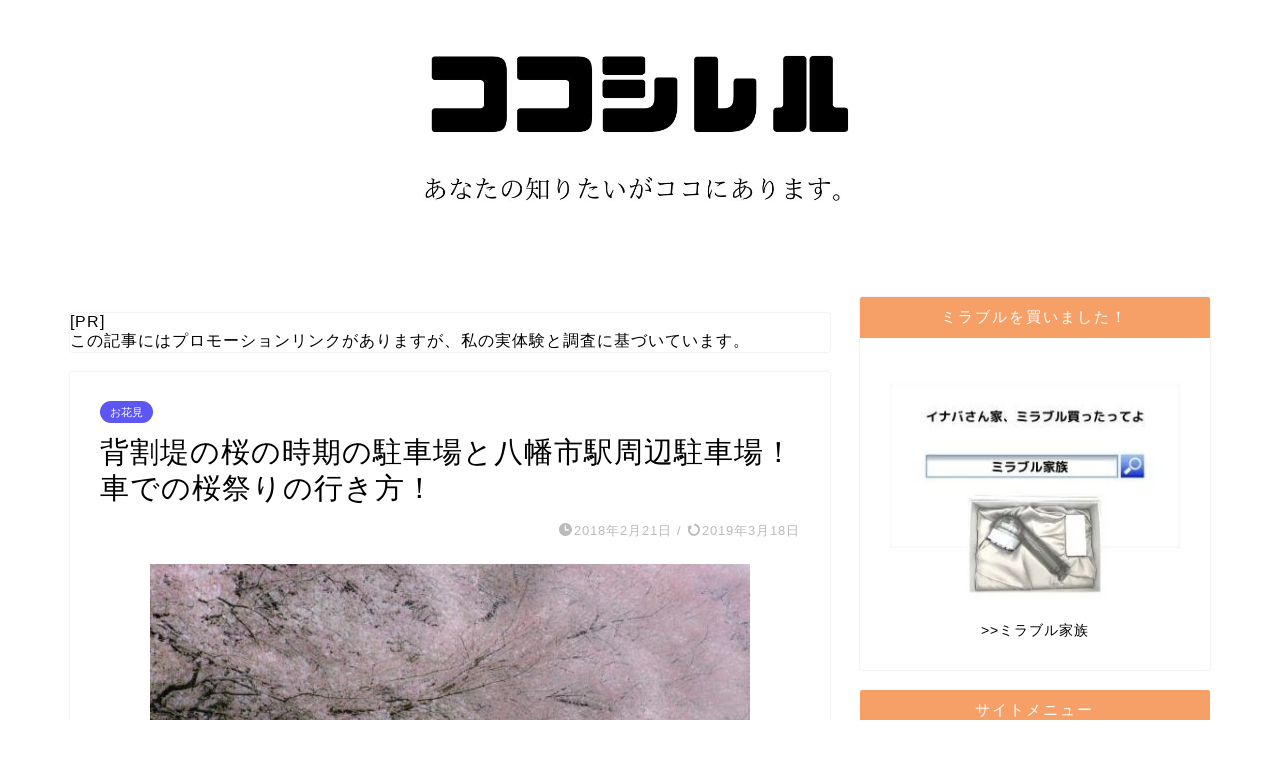

--- FILE ---
content_type: text/html; charset=UTF-8
request_url: https://inaba-afiri.com/sewaritei-parking.html
body_size: 16919
content:
<!DOCTYPE html><html lang="ja"><head prefix="og: http://ogp.me/ns# fb: http://ogp.me/ns/fb# article: http://ogp.me/ns/article#"><meta charset="utf-8"><meta http-equiv="X-UA-Compatible" content="IE=edge"><meta name="viewport" content="width=device-width, initial-scale=1"><meta property="og:type" content="blog"><meta property="og:title" content="背割堤の桜の時期の駐車場と八幡市駅周辺駐車場！車での桜祭りの行き方！｜ココシレル"><meta property="og:url" content="https://inaba-afiri.com/sewaritei-parking.html"><meta property="og:description" content="京都府八幡市の背割堤にお花見に出かける際、車の利用をするなら注意が必要です。 &nbsp; というのも、平成２９年までと"><meta property="og:image" content="https://inaba-afiri.com/wp-content/uploads/2018/02/3242371c6fe8c38157e0904039be5307_s-e1519204257119.jpg"><meta property="og:site_name" content="ココシレル"><meta property="fb:admins" content=""><meta name="twitter:card" content="summary_large_image"><meta name="twitter:site" content="@cocosireru"><meta name="description" itemprop="description" content="京都府八幡市の背割堤にお花見に出かける際、車の利用をするなら注意が必要です。 &nbsp; というのも、平成２９年までと" ><link rel="canonical" href="https://inaba-afiri.com/sewaritei-parking.html"><link media="all" href="https://inaba-afiri.com/wp-content/cache/autoptimize/css/autoptimize_3e09995f97158fc3785ed39de77bf133.css" rel="stylesheet"><title>背割堤の桜の時期の駐車場と八幡市駅周辺駐車場！車での桜祭りの行き方！｜ココシレル</title><meta name='robots' content='max-image-preview:large' /><link rel='dns-prefetch' href='//cdnjs.cloudflare.com' /><link rel="alternate" type="application/rss+xml" title="ココシレル &raquo; フィード" href="https://inaba-afiri.com/feed" /><link rel="alternate" type="application/rss+xml" title="ココシレル &raquo; コメントフィード" href="https://inaba-afiri.com/comments/feed" /> <script type="text/javascript">window._wpemojiSettings = {"baseUrl":"https:\/\/s.w.org\/images\/core\/emoji\/16.0.1\/72x72\/","ext":".png","svgUrl":"https:\/\/s.w.org\/images\/core\/emoji\/16.0.1\/svg\/","svgExt":".svg","source":{"concatemoji":"https:\/\/inaba-afiri.com\/wp-includes\/js\/wp-emoji-release.min.js?ver=6.8.3"}};
/*! This file is auto-generated */
!function(s,n){var o,i,e;function c(e){try{var t={supportTests:e,timestamp:(new Date).valueOf()};sessionStorage.setItem(o,JSON.stringify(t))}catch(e){}}function p(e,t,n){e.clearRect(0,0,e.canvas.width,e.canvas.height),e.fillText(t,0,0);var t=new Uint32Array(e.getImageData(0,0,e.canvas.width,e.canvas.height).data),a=(e.clearRect(0,0,e.canvas.width,e.canvas.height),e.fillText(n,0,0),new Uint32Array(e.getImageData(0,0,e.canvas.width,e.canvas.height).data));return t.every(function(e,t){return e===a[t]})}function u(e,t){e.clearRect(0,0,e.canvas.width,e.canvas.height),e.fillText(t,0,0);for(var n=e.getImageData(16,16,1,1),a=0;a<n.data.length;a++)if(0!==n.data[a])return!1;return!0}function f(e,t,n,a){switch(t){case"flag":return n(e,"\ud83c\udff3\ufe0f\u200d\u26a7\ufe0f","\ud83c\udff3\ufe0f\u200b\u26a7\ufe0f")?!1:!n(e,"\ud83c\udde8\ud83c\uddf6","\ud83c\udde8\u200b\ud83c\uddf6")&&!n(e,"\ud83c\udff4\udb40\udc67\udb40\udc62\udb40\udc65\udb40\udc6e\udb40\udc67\udb40\udc7f","\ud83c\udff4\u200b\udb40\udc67\u200b\udb40\udc62\u200b\udb40\udc65\u200b\udb40\udc6e\u200b\udb40\udc67\u200b\udb40\udc7f");case"emoji":return!a(e,"\ud83e\udedf")}return!1}function g(e,t,n,a){var r="undefined"!=typeof WorkerGlobalScope&&self instanceof WorkerGlobalScope?new OffscreenCanvas(300,150):s.createElement("canvas"),o=r.getContext("2d",{willReadFrequently:!0}),i=(o.textBaseline="top",o.font="600 32px Arial",{});return e.forEach(function(e){i[e]=t(o,e,n,a)}),i}function t(e){var t=s.createElement("script");t.src=e,t.defer=!0,s.head.appendChild(t)}"undefined"!=typeof Promise&&(o="wpEmojiSettingsSupports",i=["flag","emoji"],n.supports={everything:!0,everythingExceptFlag:!0},e=new Promise(function(e){s.addEventListener("DOMContentLoaded",e,{once:!0})}),new Promise(function(t){var n=function(){try{var e=JSON.parse(sessionStorage.getItem(o));if("object"==typeof e&&"number"==typeof e.timestamp&&(new Date).valueOf()<e.timestamp+604800&&"object"==typeof e.supportTests)return e.supportTests}catch(e){}return null}();if(!n){if("undefined"!=typeof Worker&&"undefined"!=typeof OffscreenCanvas&&"undefined"!=typeof URL&&URL.createObjectURL&&"undefined"!=typeof Blob)try{var e="postMessage("+g.toString()+"("+[JSON.stringify(i),f.toString(),p.toString(),u.toString()].join(",")+"));",a=new Blob([e],{type:"text/javascript"}),r=new Worker(URL.createObjectURL(a),{name:"wpTestEmojiSupports"});return void(r.onmessage=function(e){c(n=e.data),r.terminate(),t(n)})}catch(e){}c(n=g(i,f,p,u))}t(n)}).then(function(e){for(var t in e)n.supports[t]=e[t],n.supports.everything=n.supports.everything&&n.supports[t],"flag"!==t&&(n.supports.everythingExceptFlag=n.supports.everythingExceptFlag&&n.supports[t]);n.supports.everythingExceptFlag=n.supports.everythingExceptFlag&&!n.supports.flag,n.DOMReady=!1,n.readyCallback=function(){n.DOMReady=!0}}).then(function(){return e}).then(function(){var e;n.supports.everything||(n.readyCallback(),(e=n.source||{}).concatemoji?t(e.concatemoji):e.wpemoji&&e.twemoji&&(t(e.twemoji),t(e.wpemoji)))}))}((window,document),window._wpemojiSettings);</script> <link rel='stylesheet' id='swiper-style-css' href='https://cdnjs.cloudflare.com/ajax/libs/Swiper/4.0.7/css/swiper.min.css?ver=6.8.3' type='text/css' media='all' /><link rel='stylesheet' id='sbd_style-css' href='https://inaba-afiri.com/?sbd=1&#038;ver=6.8.3' type='text/css' media='all' /> <script type="text/javascript" src="https://inaba-afiri.com/wp-includes/js/jquery/jquery.min.js?ver=3.7.1" id="jquery-core-js"></script> <link rel="https://api.w.org/" href="https://inaba-afiri.com/wp-json/" /><link rel="alternate" title="JSON" type="application/json" href="https://inaba-afiri.com/wp-json/wp/v2/posts/6464" /><link rel='shortlink' href='https://inaba-afiri.com/?p=6464' /><link rel="alternate" title="oEmbed (JSON)" type="application/json+oembed" href="https://inaba-afiri.com/wp-json/oembed/1.0/embed?url=https%3A%2F%2Finaba-afiri.com%2Fsewaritei-parking.html" /><link rel="alternate" title="oEmbed (XML)" type="text/xml+oembed" href="https://inaba-afiri.com/wp-json/oembed/1.0/embed?url=https%3A%2F%2Finaba-afiri.com%2Fsewaritei-parking.html&#038;format=xml" /> <script>document.cookie = 'quads_browser_width='+screen.width;</script><script type="text/javascript" language="javascript">var vc_pid = "886418315";</script><script type="text/javascript" src="//aml.valuecommerce.com/vcdal.js" async></script> <link rel="icon" href="https://inaba-afiri.com/wp-content/uploads/2018/02/cropped-cocosireruaicon-32x32.jpg" sizes="32x32" /><link rel="icon" href="https://inaba-afiri.com/wp-content/uploads/2018/02/cropped-cocosireruaicon-192x192.jpg" sizes="192x192" /><link rel="apple-touch-icon" href="https://inaba-afiri.com/wp-content/uploads/2018/02/cropped-cocosireruaicon-180x180.jpg" /><meta name="msapplication-TileImage" content="https://inaba-afiri.com/wp-content/uploads/2018/02/cropped-cocosireruaicon-270x270.jpg" />  <script async src="https://www.googletagmanager.com/gtag/js?id=UA-93039509-1"></script> <script>window.dataLayer = window.dataLayer || [];
  function gtag(){dataLayer.push(arguments);}
  gtag('js', new Date());

  gtag('config', 'UA-93039509-1');</script> <script data-ad-client="ca-pub-9519735078728877" async src="https://pagead2.googlesyndication.com/pagead/js/adsbygoogle.js"></script> </head><body class="wp-singular post-template-default single single-post postid-6464 single-format-standard wp-theme-jin wp-child-theme-jin-child " id="nofont-style"><div id="wrapper"><div id="scroll-content" class="animate-off"><div id="header-box" class="tn_off header-box animate-off"><div id="header" class="header-type2 header animate-off"><div id="site-info" class="ef"> <span class="tn-logo-size"><a href='https://inaba-afiri.com/' title='ココシレル' rel='home'>ココシレル</a></span></div></div></div><div id="main-image" class="main-image animate-off"> <a href="https://inaba-afiri.com/"><img src="https://inaba-afiri.com/wp-content/uploads/2020/02/0d66fc22fa96a8dce7b48ae4f074c372.jpg" /></a><div class="top-image-meta"></div></div><div class="clearfix"></div><div id="contents"><main id="main-contents" class="main-contents article_style1 animate-off" itemprop="mainContentOfPage"><div id="post-top-widget"><div id="block-4" class="widget widget_block widget_text"><p>[PR]<br>この記事にはプロモーションリンクがありますが、私の実体験と調査に基づいています。</p></div></div><section class="cps-post-box hentry"><article class="cps-post"><header class="cps-post-header"> <span class="cps-post-cat category-ccherry-blossom-viewing" itemprop="keywords"><a href="https://inaba-afiri.com/category/seasonal-events/ccherry-blossom-viewing" style="background-color:!important;">お花見</a></span><h1 class="cps-post-title entry-title" itemprop="headline">背割堤の桜の時期の駐車場と八幡市駅周辺駐車場！車での桜祭りの行き方！</h1><div class="cps-post-meta vcard"> <span class="writer fn" itemprop="author" itemscope itemtype="https://schema.org/Person"><span itemprop="name">マキゾー</span></span> <span class="cps-post-date-box"> <span class="cps-post-date"><i class="jic jin-ifont-watch" aria-hidden="true"></i>&nbsp;<time class="entry-date date published" datetime="2018-02-21T22:17:03+09:00">2018年2月21日</time></span> <span class="timeslash"> /</span> <time class="entry-date date updated" datetime="2019-03-18T23:38:10+09:00"><span class="cps-post-date"><i class="jic jin-ifont-reload" aria-hidden="true"></i>&nbsp;2019年3月18日</span></time> </span></div></header><div class="cps-post-main-box"><div class="cps-post-main    h2-style08 h3-style02 h4-style02 entry-content l-size " itemprop="articleBody"><div class="clearfix"></div><p><img fetchpriority="high" decoding="async" class="aligncenter size-full wp-image-6456" src="https://inaba-afiri.com/wp-content/uploads/2018/02/3242371c6fe8c38157e0904039be5307_s-e1519204239546.jpg" alt="背割堤の桜の写真" width="600" height="400" /><br /> 京都府八幡市の背割堤にお花見に出かける際、車の利用をするなら注意が必要です。</p><p>&nbsp;</p><p>というのも、<span style="color: #ff0000;">平成２９年までと平成３０年では、大きくルールが変わっていますので、知らずに行ってしまうと「車で来るんじゃなかった」と後悔してしまうかもしれません。</span></p><p>&nbsp;</p><p>「八幡桜まつり」から「背割堤さくらまつり」に名称が変わっただけでなく、駐車場のルールも変わりましたので、車で行く場合はチェックしておきましょう。</p><p>&nbsp;</p><p><strong>【この記事で紹介していること】</strong></p><div class="su-list" style="margin-left:0px"><ul><li><i class="sui sui-pencil" style="color:#469c17"></i> 背割堤の駐車場は利用可能？</li><li><i class="sui sui-pencil" style="color:#469c17"></i> 背割堤の周辺の駐車場（八幡市駅）</li><li><i class="sui sui-pencil" style="color:#469c17"></i> 背割堤の桜の時期の交通状況</li><li><i class="sui sui-pencil" style="color:#469c17"></i> 背割堤への効率の良い行き方</li></ul></div><div class="quads-location quads-ad6" id="quads-ad6" style="float:none;margin:10px 0 10px 0;text-align:center;"> スポンサーリンク<br /> <script async src="//pagead2.googlesyndication.com/pagead/js/adsbygoogle.js"></script>  <ins class="adsbygoogle"
 style="display:block"
 data-ad-client="ca-pub-9519735078728877"
 data-ad-slot="9627304046"
 data-ad-format="auto"
 data-full-width-responsive="true"></ins> <script>(adsbygoogle = window.adsbygoogle || []).push({});</script> </div><div id="rtoc-mokuji-wrapper" class="rtoc-mokuji-content frame2 preset7 animation-fade rtoc_open default" data-id="6464" data-theme="jin-child"><div id="rtoc-mokuji-title" class=" rtoc_center"> <button class="rtoc_open_close rtoc_open"></button> <span>目次</span></div><ol class="rtoc-mokuji decimal_ol level-1"><li class="rtoc-item"><a href="#rtoc-1">背割堤の桜の時期の駐車場</a></li><li class="rtoc-item"><a href="#rtoc-2">背割堤の駐車場で周辺の場所</a></li><li class="rtoc-item"><a href="#rtoc-3">背割堤への行き方　車の利用で効率が良いアクセス方法</a></li><li class="rtoc-item"><a href="#rtoc-4">背割堤の駐車場のまとめ</a></li></ol></div><h2 id="rtoc-1" >背割堤の桜の時期の駐車場</h2><p>大阪府と京都府を流れる、淀川公園の河川敷にある淀川河川公園背割堤地区。</p><p>毎年多くの人出で賑わう、京都でも人気の桜のスポットです。</p><p>&nbsp;</p><p>車で訪れる際に気になるのが、「<strong>駐車場に車は止められる？</strong>」ということだと思います。</p><p>&nbsp;</p><p>背割堤には有料駐車場が設置されているので、通常は車を止めることは可能です。</p><p>桜の時期になると、通常の駐車場の他に臨時駐車場も設置されていますので、混雑はしますが駐車することは可能です。</p><p>&nbsp;</p><div class="yellowbox"><p><span class="hutoaka">ただし、桜まつりの時期に駐車場が利用できたのは２０１７年までです。</span></p><p>２０１８年からは、<span class="hutoaka">背割堤さくらまつり期間中は駐車場の利用は出来なくなりました。</span></p></div><p>&nbsp;</p><p>設置されている有料駐車場は、一般車両は利用不可で大型バスのみ駐車可能です。</p><p><span class="hutoaka">臨時駐車場も開場されません。</span></p><p>&nbsp;</p><p>おそらく、周辺道路の混雑を考えてのことだと思いますが、車の利用者には厳しいですね。</p><p><span class="su-label su-label-type-warning">注意！</span></p><p>淀川公園背割堤でお花見をする予定なら、<a href="https://inaba-afiri.com/sewaritei-hanami.html" target="_blank" rel="noopener">背割堤のお花見は場所取りが必要？屋台や周辺のコンビニも紹介！</a>も参考にしてください。</p><h2 id="rtoc-2" >背割堤の駐車場で周辺の場所</h2><p>背割堤の駐車場は利用できませんが、周辺にある<span class="hutoaka">「<strong>八幡市営駐車場</strong>」は利用することができます。</span></p><p>八幡市駅から背割堤に向かう、橋の手前にある駐車場です。</p><p>&nbsp;</p><p>ただ、駐車スペースが７２台しかありませんので、駐車場待ちの車で大渋滞になっていることが多いです。</p><p>&nbsp;</p><p>周辺道路も例年大渋滞するようですので、できれば車の利用は避けた方が良いですね。</p><p>毎年、あまりに混雑するので、交通規制も検討されているそうです。</p><p>⇒渋滞に巻き込まれた時は、<a href="https://inaba-afiri.com/jutai.html" target="_blank" rel="noopener">渋滞時の暇つぶしで子供に最適な遊びやグッズで対策は完璧！</a></p><p>&nbsp;</p><p>どうしても車で行く必要があるという場合は、八幡市駅のすぐ近くにタイムズがありますので、そちらを利用してみても良いかもしれませんね。</p><p><a style="word-wrap: break-word;" href="https://hb.afl.rakuten.co.jp/hgc/15d5959b.751453f2.15d5959c.4c898615/?pc=https%3A%2F%2Fkanko.travel.rakuten.co.jp%2Fhanami%2Fkyoto%2Fspot%2FK118944.html%3Fcid%3Dtr_af_1631&amp;m=https%3A%2F%2Fkanko.travel.rakuten.co.jp%2Fhanami%2Fkyoto%2Fspot%2FK118944.html%3Fcid%3Dtr_af_1631&amp;link_type=text&amp;ut=eyJwYWdlIjoidXJsIiwidHlwZSI6InRlc3QiLCJjb2wiOjB9" target="_blank" rel="nofollow noopener">背割堤の周辺地図や開園時間</a></p><p>&nbsp;</p> <img decoding="async" class="aligncenter size-full wp-image-11818" src="https://inaba-afiri.com/wp-content/uploads/2018/02/IMG_1030.jpg" alt="八幡市駅近くの駐車場" width="500" height="375" /><p>&nbsp;</p><p>あと、早い者勝ちになりますが、周辺で予約できる駐車場も少しあります。</p> <img decoding="async" src="https://www10.a8.net/0.gif?a8mat=2TR3Z0+679MY2+3NAY+BW8O2" alt="" width="1" height="1" border="0" /><table><tbody><tr style="background-color: #1352f0;"><td style="text-align: center;"><span style="color: #ffffff;"><br /> 駐車場</span></td><td style="text-align: center;"><span style="color: #ffffff;"><br /> 料金</span></td><td style="text-align: center;"><span style="color: #ffffff;"><br /> 台数</span></td><td style="text-align: center;"><span style="color: #ffffff;"><br /> 住所</span></td></tr><tr><td style="text-align: center;">タイムズ八幡市駅南第２</td><td style="text-align: center;">最大：７００円</p><p>４０分/２００円</td><td style="text-align: center;">12台</td><td style="text-align: center;">京都府八幡市八幡西高坊10</td></tr><tr><td style="text-align: center;">タイムズ八幡市駅南</td><td style="text-align: center;">最大：７００円</p><p>４０分/２００円</td><td style="text-align: center;">13台</td><td style="text-align: center;">京都府八幡市八幡高坊6</td></tr><tr><td style="text-align: center;">タイムズ八幡吉野</td><td style="text-align: center;">最大：５００円</p><p>６０分/２００円</td><td style="text-align: center;">9台</td><td style="text-align: center;">京都府八幡市八幡吉野垣内15</td></tr><tr><td style="text-align: center;">タイムズファミレやわた</td><td style="text-align: center;">最大：３００円</p><p>６０分/２００円<br /> ※９０分無料</td><td style="text-align: center;">180台</td><td style="text-align: center;">京都府八幡市八幡源氏垣外1</td></tr></tbody></table><div class="quads-location quads-ad1" id="quads-ad1" style="float:none;margin:10px 0 10px 0;text-align:center;"> スポンサーリンク<br /> <script async src="//pagead2.googlesyndication.com/pagead/js/adsbygoogle.js"></script>  <ins class="adsbygoogle"
 style="display:inline-block;width:336px;height:280px"
 data-ad-client="ca-pub-9519735078728877"
 data-ad-slot="9765430349"></ins> <script>(adsbygoogle = window.adsbygoogle || []).push({});</script> </div><h2 id="rtoc-3" >背割堤への行き方　車の利用で効率が良いアクセス方法</h2> <img loading="lazy" decoding="async" class="aligncenter size-full wp-image-11820" src="https://inaba-afiri.com/wp-content/uploads/2018/02/IMG_1037.jpg" alt="京阪八幡駅" width="500" height="375" /><p>背割堤の周辺まで行ってしまうと、大渋滞に巻き込まれてしまう可能性がかなり高いです。</p><p>ですので、車を近くの駅に止めて、電車で八幡市駅まで行った方が渋滞に巻き込まれずに、時間が短縮されるので効率が良いと思います。</p><p>&nbsp;</p><div class="yellowbox"><p><strong>【大阪方面から行く場合】</strong></p><p>京阪沿線の「樟葉駅」周辺に車を止めて、八幡市駅まで向かうのが良いと思います。</p><p>樟葉駅から八幡市駅までは、２駅６分で到着します。</p><p>料金は、大人２１０円です。</p></div><p>&nbsp;</p><p>&nbsp;</p><div class="yellowbox"><p><strong>【京都方面から行く場合】</strong></p><p>京阪沿線の「淀」駅周辺に車を止めて、八幡市駅まで向かうのが良いと思います。</p><p>淀駅から八幡市駅までは、１駅４分で到着します。</p><p>料金は、大人２１０円です。</p></div><div class="linkcard"><div class="lkc-internal-wrap"><a class="lkc-link no_icon" href="https://inaba-afiri.com/sewaritei-hanami.html"></p><div class="lkc-card"><div class="lkc-info"><div class="lkc-favicon"><img loading="lazy" decoding="async" src="https://www.google.com/s2/favicons?domain=inaba-afiri.com" alt="" width="16" height="16" /></div><div class="lkc-domain">ココシレル</div></div><div class="lkc-content"><figure class="lkc-thumbnail"><img decoding="async" class="lkc-thumbnail-img" src="//inaba-afiri.com/wp-content/uploads/2018/02/c069bb80c1bbbd3e01b589e49e3b6f19_s-150x150.jpg" width="100px" height="108px" alt="" /></figure><div class="lkc-title">背割堤のお花見は場所取りが必要？屋台や周辺のコンビニも紹介！</div><div class="lkc-excerpt">背割堤の桜は、京都でも人気のスポットですので、毎年桜のシーズンはたくさんの人がお花見に訪れます。お花見というと、ブルーシートを敷いて場所取りのイメージがありますが、背割堤でも同じように場所取りは必要なのでしょうか？&nbsp;【この記事で紹介していること】 	背割堤のお花見の場所 	バーベキュー利用の注意点 	背割堤の花見の場所取り 	屋台の出店状況 	周辺のコンビニやスーパー 	周辺の観光やランチスポット背割堤のお花見の場所は？レジャーシートを敷いて、桜を見ながらお弁当。とっても楽しいですよね。&nbsp;特に、&#8230;</div></div><div class="clear"></div></div><p></a></div></div><h2 id="rtoc-4" >背割堤の駐車場のまとめ</h2><p>２０１７年までは背割堤の駐車場は利用可能でしたが、２０１８年からは利用不可になりましたので、間違えないように気をつけてください。</p><p>近隣の八幡市営駐車場や、駅周辺の駐車場も早い時間で満車になってしまいます。</p><p><a href="https://inaba-afiri.com/sewaritei-sakura.html" target="_blank" rel="noopener">さくらまつり期間中の混雑状況や今年の桜の開花や見頃時期</a>も詳しく紹介していますので参考にしてください。</p><p><a style="word-wrap: break-word;" href="https://hb.afl.rakuten.co.jp/hgc/15d5959b.751453f2.15d5959c.4c898615/?pc=https%3A%2F%2Fkw.travel.rakuten.co.jp%2Fkeyword%2FSearch.do%3Ff_query%3D%E4%BA%AC%E9%83%BD%26f_cd_application%3Daffiliate%26f_max%3D30%26f_flg%3D%26f_category%3D0%26f_teikei%3D%26f_area%3D9%26f_chu%3Dkyoto%26f_shou%3D%26f_cd_chain%3D%26f_all_chain%3D0%26f_sort%3D0&amp;m=https%3A%2F%2Fkw.travel.rakuten.co.jp%2Fkeyword%2FSearch.do%3Ff_query%3D%E4%BA%AC%E9%83%BD%26f_cd_application%3Daffiliate%26f_max%3D30%26f_flg%3D%26f_category%3D0%26f_teikei%3D%26f_area%3D9%26f_chu%3Dkyoto%26f_shou%3D%26f_cd_chain%3D%26f_all_chain%3D0%26f_sort%3D0&amp;link_type=text&amp;ut=eyJwYWdlIjoidXJsIiwidHlwZSI6InRlc3QiLCJjb2wiOjB9" target="_blank" rel="nofollow noopener">京都でホテルを探すなら【楽天トラベル】</a></p><p>⇒<a href="https://inaba-afiri.com/sewaritei-hanami.html" target="_blank" rel="noopener">背割堤のお花見は場所取りが必要？屋台や周辺のコンビニも紹介！</a><br /> 駐車場の空き待ちや渋滞の時間を考えると、近隣の駅の駐車場に車を止めて電車移動した方が良いと思います。</p><p>背割堤の花見に車で行く場合は、駐車場待ちと渋滞の覚悟が必要ですね。</p><p><span class="su-label su-label-type-important">お花見関連</span></p><p>⇒<a href="https://inaba-afiri.com/daigoji.html" target="_blank" rel="noopener">京都醍醐寺の駐車場は桜の時期は混雑する？周辺で料金が安い場所も紹介！</a><br /> ⇒<a href="https://inaba-afiri.com/torinukematome.html" target="_blank" rel="noopener">造幣局の桜の通り抜けマニュアル！混雑や駐車場から屋台の楽しみ方まで！</a><br /> ⇒<a href="https://inaba-afiri.com/banpaku-hanami.html" target="_blank" rel="noopener">万博公園の花見の場所取りや駐車場の混雑状況！屋台についても紹介！</a></p><div class="quads-location quads-ad2" id="quads-ad2" style="float:none;margin:10px 0 10px 0;text-align:center;"> スポンサーリンク<br /> <script async src="//pagead2.googlesyndication.com/pagead/js/adsbygoogle.js"></script>  <ins class="adsbygoogle"
 style="display:inline-block;width:336px;height:280px"
 data-ad-client="ca-pub-9519735078728877"
 data-ad-slot="5195629945"></ins> <script>(adsbygoogle = window.adsbygoogle || []).push({});</script> </div><div class="quads-location quads-ad4" id="quads-ad4" style="float:none;margin:0px;"> スポンサーリンク<br /> <script async src="//pagead2.googlesyndication.com/pagead/js/adsbygoogle.js"></script> <ins class="adsbygoogle"
 style="display:block"
 data-ad-format="autorelaxed"
 data-ad-client="ca-pub-9519735078728877"
 data-ad-slot="8578460031"></ins> <script>(adsbygoogle = window.adsbygoogle || []).push({});</script> </div><div class="tag-box"><span><a href="https://inaba-afiri.com/tag/%e8%8a%b1%e8%a6%8b"> 花見</a></span></div><div class="clearfix"></div><div class="adarea-box"></div><div class="related-ad-unit-area"></div><div class="share sns-design-type01"><div class="sns"><ol><li class="twitter"><a href="https://twitter.com/share?url=https%3A%2F%2Finaba-afiri.com%2Fsewaritei-parking.html&text=%E8%83%8C%E5%89%B2%E5%A0%A4%E3%81%AE%E6%A1%9C%E3%81%AE%E6%99%82%E6%9C%9F%E3%81%AE%E9%A7%90%E8%BB%8A%E5%A0%B4%E3%81%A8%E5%85%AB%E5%B9%A1%E5%B8%82%E9%A7%85%E5%91%A8%E8%BE%BA%E9%A7%90%E8%BB%8A%E5%A0%B4%EF%BC%81%E8%BB%8A%E3%81%A7%E3%81%AE%E6%A1%9C%E7%A5%AD%E3%82%8A%E3%81%AE%E8%A1%8C%E3%81%8D%E6%96%B9%EF%BC%81 - ココシレル&via=cocosireru&related=cocosireru"><i class="jic jin-ifont-twitter"></i></a></li><li class="facebook"> <a href="https://www.facebook.com/sharer.php?src=bm&u=https%3A%2F%2Finaba-afiri.com%2Fsewaritei-parking.html&t=%E8%83%8C%E5%89%B2%E5%A0%A4%E3%81%AE%E6%A1%9C%E3%81%AE%E6%99%82%E6%9C%9F%E3%81%AE%E9%A7%90%E8%BB%8A%E5%A0%B4%E3%81%A8%E5%85%AB%E5%B9%A1%E5%B8%82%E9%A7%85%E5%91%A8%E8%BE%BA%E9%A7%90%E8%BB%8A%E5%A0%B4%EF%BC%81%E8%BB%8A%E3%81%A7%E3%81%AE%E6%A1%9C%E7%A5%AD%E3%82%8A%E3%81%AE%E8%A1%8C%E3%81%8D%E6%96%B9%EF%BC%81 - ココシレル" onclick="javascript:window.open(this.href, '', 'menubar=no,toolbar=no,resizable=yes,scrollbars=yes,height=300,width=600');return false;"><i class="jic jin-ifont-facebook-t" aria-hidden="true"></i></a></li><li class="hatebu"> <a href="https://b.hatena.ne.jp/add?mode=confirm&url=https%3A%2F%2Finaba-afiri.com%2Fsewaritei-parking.html" onclick="javascript:window.open(this.href, '', 'menubar=no,toolbar=no,resizable=yes,scrollbars=yes,height=400,width=510');return false;" ><i class="font-hatena"></i></a></li><li class="pocket"> <a href="https://getpocket.com/edit?url=https%3A%2F%2Finaba-afiri.com%2Fsewaritei-parking.html&title=%E8%83%8C%E5%89%B2%E5%A0%A4%E3%81%AE%E6%A1%9C%E3%81%AE%E6%99%82%E6%9C%9F%E3%81%AE%E9%A7%90%E8%BB%8A%E5%A0%B4%E3%81%A8%E5%85%AB%E5%B9%A1%E5%B8%82%E9%A7%85%E5%91%A8%E8%BE%BA%E9%A7%90%E8%BB%8A%E5%A0%B4%EF%BC%81%E8%BB%8A%E3%81%A7%E3%81%AE%E6%A1%9C%E7%A5%AD%E3%82%8A%E3%81%AE%E8%A1%8C%E3%81%8D%E6%96%B9%EF%BC%81 - ココシレル"><i class="jic jin-ifont-pocket" aria-hidden="true"></i></a></li><li class="line"> <a href="https://line.me/R/msg/text/?https%3A%2F%2Finaba-afiri.com%2Fsewaritei-parking.html"><i class="jic jin-ifont-line" aria-hidden="true"></i></a></li></ol></div></div></div></div></article></section><div class="toppost-list-box-simple"><section class="related-entry-section toppost-list-box-inner"><div class="related-entry-headline"><div class="related-entry-headline-text ef"><span class="fa-headline"><i class="jic jin-ifont-post" aria-hidden="true"></i>関連記事</span></div></div><div class="post-list-mag3col-slide related-slide"><div class="swiper-container2"><ul class="swiper-wrapper"><li class="swiper-slide"><article class="post-list-item" itemscope itemtype="https://schema.org/BlogPosting"> <a class="post-list-link" rel="bookmark" href="https://inaba-afiri.com/till-whattime.html" itemprop='mainEntityOfPage'><div class="post-list-inner"><div class="post-list-thumb" itemprop="image" itemscope itemtype="https://schema.org/ImageObject"> <img src="https://inaba-afiri.com/wp-content/uploads/2018/02/b08d3ed574a4397706bc69b345346849_s-e1518485330428.jpg" class="attachment-small_size size-small_size wp-post-image" alt="夜桜と屋台" width ="235" height ="132" decoding="async" loading="lazy" /><meta itemprop="url" content="https://inaba-afiri.com/wp-content/uploads/2018/02/b08d3ed574a4397706bc69b345346849_s-e1518485330428.jpg"><meta itemprop="width" content="320"><meta itemprop="height" content="180"></div><div class="post-list-meta vcard"> <span class="post-list-cat category-ccherry-blossom-viewing" style="background-color:!important;" itemprop="keywords">お花見</span><h2 class="post-list-title entry-title" itemprop="headline">造幣局の通り抜けは何時まで？屋台の時間は？夜の通り抜けの楽しみ方！</h2> <span class="post-list-date date updated ef" itemprop="datePublished dateModified" datetime="2018-02-14" content="2018-02-14">2018年2月14日</span> <span class="writer fn" itemprop="author" itemscope itemtype="https://schema.org/Person"><span itemprop="name">マキゾー</span></span><div class="post-list-publisher" itemprop="publisher" itemscope itemtype="https://schema.org/Organization"> <span itemprop="logo" itemscope itemtype="https://schema.org/ImageObject"> <span itemprop="url"></span> </span> <span itemprop="name">ココシレル</span></div></div></div> </a></article></li><li class="swiper-slide"><article class="post-list-item" itemscope itemtype="https://schema.org/BlogPosting"> <a class="post-list-link" rel="bookmark" href="https://inaba-afiri.com/mint-car.html" itemprop='mainEntityOfPage'><div class="post-list-inner"><div class="post-list-thumb" itemprop="image" itemscope itemtype="https://schema.org/ImageObject"> <img src="https://inaba-afiri.com/wp-content/uploads/2018/02/mint-car.jpg" class="attachment-small_size size-small_size wp-post-image" alt="造幣局の通り抜けに車で行くときのポイント" width ="235" height ="132" decoding="async" loading="lazy" /><meta itemprop="url" content="https://inaba-afiri.com/wp-content/uploads/2018/02/mint-car.jpg"><meta itemprop="width" content="320"><meta itemprop="height" content="180"></div><div class="post-list-meta vcard"> <span class="post-list-cat category-ccherry-blossom-viewing" style="background-color:!important;" itemprop="keywords">お花見</span><h2 class="post-list-title entry-title" itemprop="headline">造幣局の通り抜けに車で行く注意点！交通規制と駐車場の攻略方法！</h2> <span class="post-list-date date updated ef" itemprop="datePublished dateModified" datetime="2018-02-05" content="2018-02-05">2018年2月5日</span> <span class="writer fn" itemprop="author" itemscope itemtype="https://schema.org/Person"><span itemprop="name">マキゾー</span></span><div class="post-list-publisher" itemprop="publisher" itemscope itemtype="https://schema.org/Organization"> <span itemprop="logo" itemscope itemtype="https://schema.org/ImageObject"> <span itemprop="url"></span> </span> <span itemprop="name">ココシレル</span></div></div></div> </a></article></li><li class="swiper-slide"><article class="post-list-item" itemscope itemtype="https://schema.org/BlogPosting"> <a class="post-list-link" rel="bookmark" href="https://inaba-afiri.com/shukugawa-parking.html" itemprop='mainEntityOfPage'><div class="post-list-inner"><div class="post-list-thumb" itemprop="image" itemscope itemtype="https://schema.org/ImageObject"> <img src="https://inaba-afiri.com/wp-content/uploads/2018/03/shukugawa-e1522196767612.jpg" class="attachment-small_size size-small_size wp-post-image" alt="夙川公園の駐車場" width ="235" height ="132" decoding="async" loading="lazy" /><meta itemprop="url" content="https://inaba-afiri.com/wp-content/uploads/2018/03/shukugawa-e1522196767612.jpg"><meta itemprop="width" content="320"><meta itemprop="height" content="180"></div><div class="post-list-meta vcard"> <span class="post-list-cat category-ccherry-blossom-viewing" style="background-color:!important;" itemprop="keywords">お花見</span><h2 class="post-list-title entry-title" itemprop="headline">夙川公園の駐車場！桜の時期は大混雑！駅周辺で安い駐車場は？</h2> <span class="post-list-date date updated ef" itemprop="datePublished dateModified" datetime="2018-03-28" content="2018-03-28">2018年3月28日</span> <span class="writer fn" itemprop="author" itemscope itemtype="https://schema.org/Person"><span itemprop="name">マキゾー</span></span><div class="post-list-publisher" itemprop="publisher" itemscope itemtype="https://schema.org/Organization"> <span itemprop="logo" itemscope itemtype="https://schema.org/ImageObject"> <span itemprop="url"></span> </span> <span itemprop="name">ココシレル</span></div></div></div> </a></article></li></ul><div class="swiper-pagination"></div><div class="swiper-button-prev"></div><div class="swiper-button-next"></div></div></div></section></div><div class="clearfix"></div><div id="prev-next" class="clearfix"> <a class="prev" href="https://inaba-afiri.com/sewaritei-sakura.html" title="背割堤の桜の開花時期と今年の見頃　混雑状況やイベントも紹介！"><div class="metabox"> <img src="https://inaba-afiri.com/wp-content/uploads/2018/02/1cd03629f5d124faa03ffa3846f54986_s-e1519196635621.jpg" class="attachment-cps_thumbnails size-cps_thumbnails wp-post-image" alt="背割堤の桜並木" width ="151" height ="85" decoding="async" loading="lazy" /><p>背割堤の桜の開花時期と今年の見頃　混雑状況やイベントも紹介！</p></div> </a> <a class="next" href="https://inaba-afiri.com/easter-kousaku.html" title="イースターエッグの作り方と子供が喜ぶイースターゲーム工作！"><div class="metabox"><p>イースターエッグの作り方と子供が喜ぶイースターゲーム工作！</p> <img src="https://inaba-afiri.com/wp-content/uploads/2018/02/IMG_8667-e1519450241322.jpg" class="attachment-cps_thumbnails size-cps_thumbnails wp-post-image" alt="イースターエッグ" width ="151" height ="85" decoding="async" loading="lazy" /></div> </a></div><div class="clearfix"></div></main><div id="sidebar" class="sideber sidebar_style6 animate-off" role="complementary" itemscope itemtype="https://schema.org/WPSideBar"><div id="text-13" class="widget widget_text"><div class="widgettitle ef">ミラブルを買いました！</div><div class="textwidget"><p><a href="https://inaba-afiri.com/mirable"><img loading="lazy" decoding="async" class="wp-image-13649 size-full aligncenter" src="https://inaba-afiri.com/wp-content/uploads/2020/07/mirable-famiry.jpg" alt="ミラブル" width="300" height="250" /></a></p><div class="t-aligncenter">&gt;&gt;<a href="https://tashikana.flop.jp/" target="_blank" rel="noopener">ミラブル家族</a></div></div></div><div id="custom_html-2" class="widget_text widget widget_custom_html"><div class="widgettitle ef">サイトメニュー</div><div class="textwidget custom-html-widget"><div class="p-nav"><ul><li><a href="https://inaba-afiri.com/category/handmadework"><img src="https://inaba-afiri.com/wp-content/uploads/2020/02/8275388d85fc6036dd14d230b5bba527.jpg" alt="はさみ" width="256" height="256" class="aligncenter size-full wp-image-13088" /><span class="p-nav-title">工作</span></a></li><li><a href="https://inaba-afiri.com/category/savings-on-utilities"><img src="https://inaba-afiri.com/wp-content/uploads/2020/02/435c9ce9b42fb3d2bbda8dcb14a9f01b.jpg" alt="お金" width="256" height="256" class="aligncenter size-full wp-image-13085" /><span class="p-nav-title">光熱費の節約</span></a></li><li><a href="https://inaba-afiri.com/category/go-out"><img src="https://inaba-afiri.com/wp-content/uploads/2020/02/7fa98a7318cc1a7b44029f80e7614525.jpg" alt="キャリーバッグ" width="256" height="256" class="aligncenter size-full wp-image-13086" /><span class="p-nav-title">お出かけ</span></a></li><li><a href="https://inaba-afiri.com/category/life"><img src="https://inaba-afiri.com/wp-content/uploads/2020/02/53e0c3578aeb1aaec62e8c3d2fe839bc.jpg" alt="くらし" width="256" height="256" class="aligncenter size-full wp-image-13091" /><span class="p-nav-title">生活</span></a></li><li><a href="https://inaba-afiri.com/category/seasonal-events"><img src="https://inaba-afiri.com/wp-content/uploads/2020/02/4dddb06a72cf4850174a321d21609873.jpg" alt="カレンダー" width="256" height="256" class="aligncenter size-full wp-image-13090" /><span class="p-nav-title">季節のイベント</span></a></li><li><a href="https://inaba-afiri.com/category/festival"><img src="https://inaba-afiri.com/wp-content/uploads/2020/02/121418de262db40218940437ae89e5f7.jpg" alt="お祭り" width="256" height="256" class="aligncenter size-full wp-image-13084" /><span class="p-nav-title">祭・花火大会</span></a></li><li><a href="https://inaba-afiri.com/mirable/"><img src="https://inaba-afiri.com/wp-content/uploads/2020/02/0ae452a08e8b2b7b965da06bf4cc1d79.jpg" alt="シャワー" width="256" height="256" class="aligncenter size-full wp-image-13087" /><span class="p-nav-title">ミラブル</span></a></li><li><a href="https://inaba-afiri.com/"><img src="https://inaba-afiri.com/wp-content/uploads/2020/02/13140bef10f24f8e5f09f5870ceac612.jpg" alt="ホームに戻る" width="256" height="256" class="aligncenter size-full wp-image-13089" /><span class="p-nav-title">ホーム画面</span></a></li></ul></div></div></div><div id="search-3" class="widget widget_search"><div class="widgettitle ef">サイト内検索</div><form class="search-box" role="search" method="get" id="searchform" action="https://inaba-afiri.com/"> <input type="search" placeholder="" class="text search-text" value="" name="s" id="s"> <input type="submit" id="searchsubmit" value="&#xe931;"></form></div><div id="categories-3" class="widget widget_categories"><div class="widgettitle ef">カテゴリー</div><form action="https://inaba-afiri.com" method="get"><label class="screen-reader-text" for="cat">カテゴリー</label><select  name='cat' id='cat' class='postform'><option value='-1'>カテゴリーを選択</option><option class="level-0" value="362">Looopでんきで節約&nbsp;&nbsp;(10)</option><option class="level-0" value="45">お中元・お歳暮&nbsp;&nbsp;(9)</option><option class="level-0" value="353">お出かけ&nbsp;&nbsp;(29)</option><option class="level-0" value="108">お祭り・花火大会&nbsp;&nbsp;(62)</option><option class="level-0" value="280">お花見&nbsp;&nbsp;(23)</option><option class="level-0" value="295">こどもの日&nbsp;&nbsp;(8)</option><option class="level-0" value="266">ひな祭り&nbsp;&nbsp;(16)</option><option class="level-0" value="390">まとめ記事カテゴリ&nbsp;&nbsp;(34)</option><option class="level-0" value="175">イルミネーション&nbsp;&nbsp;(6)</option><option class="level-0" value="288">イースター&nbsp;&nbsp;(8)</option><option class="level-0" value="134">クリスマス&nbsp;&nbsp;(23)</option><option class="level-0" value="402">コアラマットレス&nbsp;&nbsp;(5)</option><option class="level-0" value="367">テーマパーク&nbsp;&nbsp;(31)</option><option class="level-0" value="148">ハロウィン&nbsp;&nbsp;(14)</option><option class="level-0" value="262">バレンタイン&nbsp;&nbsp;(16)</option><option class="level-0" value="272">ホワイトデー&nbsp;&nbsp;(7)</option><option class="level-0" value="369">七五三&nbsp;&nbsp;(5)</option><option class="level-0" value="277">七夕&nbsp;&nbsp;(6)</option><option class="level-0" value="366">京都府のスポット&nbsp;&nbsp;(6)</option><option class="level-0" value="131">健康&nbsp;&nbsp;(19)</option><option class="level-0" value="359">光熱費の節約&nbsp;&nbsp;(12)</option><option class="level-0" value="364">兵庫県のスポット&nbsp;&nbsp;(26)</option><option class="level-0" value="365">大阪府のスポット&nbsp;&nbsp;(45)</option><option class="level-0" value="73">季節のイベント&nbsp;&nbsp;(2)</option><option class="level-0" value="278">山口県のスポット&nbsp;&nbsp;(13)</option><option class="level-0" value="351">手作り工作&nbsp;&nbsp;(38)</option><option class="level-0" value="370">敬老の日&nbsp;&nbsp;(4)</option><option class="level-0" value="276">料理レシピ・裏ワザ&nbsp;&nbsp;(17)</option><option class="level-0" value="336">時短美容&nbsp;&nbsp;(9)</option><option class="level-0" value="1">未分類&nbsp;&nbsp;(2)</option><option class="level-0" value="18">梅雨・カビ&nbsp;&nbsp;(11)</option><option class="level-0" value="167">正月&nbsp;&nbsp;(40)</option><option class="level-0" value="301">母の日&nbsp;&nbsp;(10)</option><option class="level-0" value="368">父の日&nbsp;&nbsp;(13)</option><option class="level-0" value="35">生活&nbsp;&nbsp;(24)</option><option class="level-0" value="246">節分&nbsp;&nbsp;(14)</option><option class="level-0" value="122">紅葉&nbsp;&nbsp;(13)</option><option class="level-0" value="371">運動会の裏技&nbsp;&nbsp;(4)</option><option class="level-0" value="360">関西電力vs大阪ガス&nbsp;&nbsp;(19)</option><option class="level-0" value="222">鹿児島のスポット&nbsp;&nbsp;(7)</option> </select></form><script type="text/javascript">(function() {
	var dropdown = document.getElementById( "cat" );
	function onCatChange() {
		if ( dropdown.options[ dropdown.selectedIndex ].value > 0 ) {
			dropdown.parentNode.submit();
		}
	}
	dropdown.onchange = onCatChange;
})();</script> </div><div id="nav_menu-3" class="widget widget_nav_menu"><div class="widgettitle ef">工作メニュー</div><div class="menu-%e3%82%b5%e3%82%a4%e3%83%89%e3%83%90%e3%83%bc%e3%83%a1%e3%83%8b%e3%83%a5%e3%83%bc-container"><ul id="menu-%e3%82%b5%e3%82%a4%e3%83%89%e3%83%90%e3%83%bc%e3%83%a1%e3%83%8b%e3%83%a5%e3%83%bc" class="menu"><li class="menu-item menu-item-type-post_type menu-item-object-post menu-item-13119"><a href="https://inaba-afiri.com/new-year-craft.html">お正月工作</a></li><li class="menu-item menu-item-type-post_type menu-item-object-post menu-item-13128"><a href="https://inaba-afiri.com/setsubun-craft.html">節分工作</a></li><li class="menu-item menu-item-type-post_type menu-item-object-post menu-item-13118"><a href="https://inaba-afiri.com/valentine-craft.html">バレンタイン工作</a></li><li class="menu-item menu-item-type-post_type menu-item-object-post menu-item-13129"><a href="https://inaba-afiri.com/hina-festival-craft.html">ひな祭り工作</a></li><li class="menu-item menu-item-type-post_type menu-item-object-post menu-item-13130"><a href="https://inaba-afiri.com/spring-kousaku.html">春の工作</a></li><li class="menu-item menu-item-type-post_type menu-item-object-post menu-item-13131"><a href="https://inaba-afiri.com/easter-matome.html">イースター工作</a></li><li class="menu-item menu-item-type-post_type menu-item-object-post menu-item-13132"><a href="https://inaba-afiri.com/koinobori-matome.html">こどもの日工作</a></li><li class="menu-item menu-item-type-post_type menu-item-object-post menu-item-13133"><a href="https://inaba-afiri.com/mothersday-work.html">母の日工作</a></li><li class="menu-item menu-item-type-post_type menu-item-object-post menu-item-13134"><a href="https://inaba-afiri.com/fathers-day-craft.html">父の日工作</a></li><li class="menu-item menu-item-type-post_type menu-item-object-post menu-item-13135"><a href="https://inaba-afiri.com/keironohi.html">敬老の日工作</a></li><li class="menu-item menu-item-type-post_type menu-item-object-post menu-item-13126"><a href="https://inaba-afiri.com/halloween-craft.html">ハロウィン工作</a></li><li class="menu-item menu-item-type-post_type menu-item-object-post menu-item-13127"><a href="https://inaba-afiri.com/christmas-crafts.html">クリスマス工作</a></li><li class="menu-item menu-item-type-post_type menu-item-object-post menu-item-13125"><a href="https://inaba-afiri.com/pet-bottle-craft.html">ペットボトル工作</a></li><li class="menu-item menu-item-type-post_type menu-item-object-post menu-item-13124"><a href="https://inaba-afiri.com/paper-pack-work.html">紙コップ工作</a></li><li class="menu-item menu-item-type-post_type menu-item-object-post menu-item-13122"><a href="https://inaba-afiri.com/paper-plate-work.html">紙皿工作</a></li><li class="menu-item menu-item-type-post_type menu-item-object-post menu-item-13123"><a href="https://inaba-afiri.com/milk-packing-craft.html">牛乳パック工作</a></li><li class="menu-item menu-item-type-post_type menu-item-object-post menu-item-13136"><a href="https://inaba-afiri.com/puzzle-kousaku.html">ダンボール工作</a></li><li class="menu-item menu-item-type-post_type menu-item-object-post menu-item-13121"><a href="https://inaba-afiri.com/drainer-net-construction.html">水切りネット工作</a></li><li class="menu-item menu-item-type-post_type menu-item-object-post menu-item-13120"><a href="https://inaba-afiri.com/other-work.html">その他工作</a></li></ul></div></div><div id="nav_menu-5" class="widget widget_nav_menu"><div class="widgettitle ef">光熱費節約メニュー</div><div class="menu-%e3%82%b5%e3%82%a4%e3%83%89%e3%83%90%e3%83%bc%e3%83%a1%e3%83%8b%e3%83%a5%e3%83%bc2-container"><ul id="menu-%e3%82%b5%e3%82%a4%e3%83%89%e3%83%90%e3%83%bc%e3%83%a1%e3%83%8b%e3%83%a5%e3%83%bc2" class="menu"><li class="menu-item menu-item-type-post_type menu-item-object-post menu-item-13138"><a href="https://inaba-afiri.com/kansaidenryoku-osakagas.html">関電・大ガス</a></li><li class="menu-item menu-item-type-post_type menu-item-object-post menu-item-13139"><a href="https://inaba-afiri.com/?p=9544">東電・東ガス</a></li><li class="menu-item menu-item-type-post_type menu-item-object-post menu-item-13140"><a href="https://inaba-afiri.com/chubudenryoku-tohogas.html">中部電力・東邦ガス</a></li><li class="menu-item menu-item-type-post_type menu-item-object-post menu-item-13142"><a href="https://inaba-afiri.com/looopdenryoku.html">Looopでんき</a></li><li class="menu-item menu-item-type-post_type menu-item-object-post menu-item-13141"><a href="https://inaba-afiri.com/saving-electricity-bill.html">電気代を節約する方法</a></li><li class="menu-item menu-item-type-post_type menu-item-object-post menu-item-13143"><a href="https://inaba-afiri.com/air-conditioner.html">エアコン代の節約</a></li></ul></div></div><div id="nav_menu-6" class="widget widget_nav_menu"><div class="widgettitle ef">お出かけメニュー</div><div class="menu-%e3%82%b5%e3%82%a4%e3%83%89%e3%83%90%e3%83%bc%e3%83%a1%e3%83%8b%e3%83%a5%e3%83%bc3-container"><ul id="menu-%e3%82%b5%e3%82%a4%e3%83%89%e3%83%90%e3%83%bc%e3%83%a1%e3%83%8b%e3%83%a5%e3%83%bc3" class="menu"><li class="menu-item menu-item-type-taxonomy menu-item-object-category menu-item-13147"><a href="https://inaba-afiri.com/category/go-out/osaka-spots">大阪府のスポット</a></li><li class="menu-item menu-item-type-taxonomy menu-item-object-category menu-item-13145"><a href="https://inaba-afiri.com/category/go-out/kyoto-spots">京都府のスポット</a></li><li class="menu-item menu-item-type-taxonomy menu-item-object-category menu-item-13146"><a href="https://inaba-afiri.com/category/go-out/hyogo-spots">兵庫県のスポット</a></li><li class="menu-item menu-item-type-taxonomy menu-item-object-category menu-item-13148"><a href="https://inaba-afiri.com/category/go-out/yamaguchi-spot">山口県のスポット</a></li><li class="menu-item menu-item-type-taxonomy menu-item-object-category menu-item-13149"><a href="https://inaba-afiri.com/category/go-out/kagoshima-spots">鹿児島のスポット</a></li><li class="menu-item menu-item-type-taxonomy menu-item-object-category menu-item-13144"><a href="https://inaba-afiri.com/category/go-out/themepark">テーマパーク</a></li></ul></div></div><div id="nav_menu-7" class="widget widget_nav_menu"><div class="widgettitle ef">生活関連メニュー</div><div class="menu-%e3%82%b5%e3%82%a4%e3%83%89%e3%83%90%e3%83%bc%e3%83%a1%e3%83%8b%e3%83%a5%e3%83%bc4-container"><ul id="menu-%e3%82%b5%e3%82%a4%e3%83%89%e3%83%90%e3%83%bc%e3%83%a1%e3%83%8b%e3%83%a5%e3%83%bc4" class="menu"><li class="menu-item menu-item-type-post_type menu-item-object-post menu-item-13150"><a href="https://inaba-afiri.com/child-study.html">子供・学習</a></li><li class="menu-item menu-item-type-post_type menu-item-object-post menu-item-13151"><a href="https://inaba-afiri.com/recipe.html">ご飯・レシピ</a></li><li class="menu-item menu-item-type-post_type menu-item-object-post menu-item-13152"><a href="https://inaba-afiri.com/correspondence.html">通信関係</a></li><li class="menu-item menu-item-type-post_type menu-item-object-post menu-item-13153"><a href="https://inaba-afiri.com/health-coherence.html">健康関連</a></li><li class="menu-item menu-item-type-post_type menu-item-object-post menu-item-13154"><a href="https://inaba-afiri.com/beauty.html">美容関連</a></li><li class="menu-item menu-item-type-post_type menu-item-object-post menu-item-13155"><a href="https://inaba-afiri.com/celebration.html">お祝い・マナー</a></li><li class="menu-item menu-item-type-post_type menu-item-object-post menu-item-13156"><a href="https://inaba-afiri.com/rainy-season-smell.html">梅雨・臭い</a></li><li class="menu-item menu-item-type-post_type menu-item-object-post menu-item-13157"><a href="https://inaba-afiri.com/life-in-general.html">生活全般・その他</a></li></ul></div></div><div id="nav_menu-9" class="widget widget_nav_menu"><div class="widgettitle ef">季節のイベントメニュー</div><div class="menu-%e3%82%b5%e3%82%a4%e3%83%89%e3%83%90%e3%83%bc%e3%83%a1%e3%83%8b%e3%83%a5%e3%83%bc5-container"><ul id="menu-%e3%82%b5%e3%82%a4%e3%83%89%e3%83%90%e3%83%bc%e3%83%a1%e3%83%8b%e3%83%a5%e3%83%bc5" class="menu"><li class="menu-item menu-item-type-taxonomy menu-item-object-category menu-item-13172"><a href="https://inaba-afiri.com/category/seasonal-events/%e6%ad%a3%e6%9c%88">正月</a></li><li class="menu-item menu-item-type-taxonomy menu-item-object-category menu-item-13175"><a href="https://inaba-afiri.com/category/seasonal-events/%e7%af%80%e5%88%86">節分</a></li><li class="menu-item menu-item-type-taxonomy menu-item-object-category menu-item-13167"><a href="https://inaba-afiri.com/category/seasonal-events/%e3%83%90%e3%83%ac%e3%83%b3%e3%82%bf%e3%82%a4%e3%83%b3">バレンタイン</a></li><li class="menu-item menu-item-type-taxonomy menu-item-object-category menu-item-13162"><a href="https://inaba-afiri.com/category/seasonal-events/%e3%81%b2%e3%81%aa%e7%a5%ad%e3%82%8a">ひな祭り</a></li><li class="menu-item menu-item-type-taxonomy menu-item-object-category menu-item-13168"><a href="https://inaba-afiri.com/category/seasonal-events/whiteday">ホワイトデー</a></li><li class="menu-item menu-item-type-taxonomy menu-item-object-category current-post-ancestor current-menu-parent current-post-parent menu-item-13160"><a href="https://inaba-afiri.com/category/seasonal-events/ccherry-blossom-viewing">お花見</a></li><li class="menu-item menu-item-type-taxonomy menu-item-object-category menu-item-13164"><a href="https://inaba-afiri.com/category/seasonal-events/%e3%82%a4%e3%83%bc%e3%82%b9%e3%82%bf%e3%83%bc">イースター</a></li><li class="menu-item menu-item-type-taxonomy menu-item-object-category menu-item-13161"><a href="https://inaba-afiri.com/category/seasonal-events/%e3%81%93%e3%81%a9%e3%82%82%e3%81%ae%e6%97%a5">こどもの日</a></li><li class="menu-item menu-item-type-taxonomy menu-item-object-category menu-item-13173"><a href="https://inaba-afiri.com/category/seasonal-events/%e6%af%8d%e3%81%ae%e6%97%a5">母の日</a></li><li class="menu-item menu-item-type-taxonomy menu-item-object-category menu-item-13174"><a href="https://inaba-afiri.com/category/seasonal-events/fathers-day">父の日</a></li><li class="menu-item menu-item-type-taxonomy menu-item-object-category menu-item-13170"><a href="https://inaba-afiri.com/category/seasonal-events/tanabata">七夕</a></li><li class="menu-item menu-item-type-taxonomy menu-item-object-category menu-item-13159"><a href="https://inaba-afiri.com/category/seasonal-events/gifts">お中元・お歳暮</a></li><li class="menu-item menu-item-type-taxonomy menu-item-object-category menu-item-13171"><a href="https://inaba-afiri.com/category/seasonal-events/keironohi">敬老の日</a></li><li class="menu-item menu-item-type-taxonomy menu-item-object-category menu-item-13177"><a href="https://inaba-afiri.com/category/seasonal-events/undokainourawaza">運動会の裏技</a></li><li class="menu-item menu-item-type-taxonomy menu-item-object-category menu-item-13176"><a href="https://inaba-afiri.com/category/seasonal-events/autumn-leaves">紅葉</a></li><li class="menu-item menu-item-type-taxonomy menu-item-object-category menu-item-13166"><a href="https://inaba-afiri.com/category/seasonal-events/%e3%83%8f%e3%83%ad%e3%82%a6%e3%82%a3%e3%83%b3">ハロウィン</a></li><li class="menu-item menu-item-type-taxonomy menu-item-object-category menu-item-13169"><a href="https://inaba-afiri.com/category/seasonal-events/shichigosan">七五三</a></li><li class="menu-item menu-item-type-taxonomy menu-item-object-category menu-item-13165"><a href="https://inaba-afiri.com/category/seasonal-events/%e3%82%af%e3%83%aa%e3%82%b9%e3%83%9e%e3%82%b9">クリスマス</a></li><li class="menu-item menu-item-type-taxonomy menu-item-object-category menu-item-13163"><a href="https://inaba-afiri.com/category/seasonal-events/illumination">イルミネーション</a></li></ul></div></div><div id="text-10" class="widget widget_text"><div class="widgettitle ef">CMで話題のミラブルを買いました！</div><div class="textwidget"><p><a href="https://inaba-afiri.com/mirable" target="_blank" rel="noopener"><img loading="lazy" decoding="async" class="aligncenter size-full wp-image-12473" src="https://inaba-afiri.com/wp-content/uploads/2019/11/06481c15c7aa97f7cdff840a82a16265.jpg" alt="" width="600" height="200" /></a></p></div></div><div id="text-9" class="widget widget_text"><div class="textwidget"><p>スポンサーリンク<br /> <script async src="https://pagead2.googlesyndication.com/pagead/js/adsbygoogle.js"></script><br /> <br /> <ins class="adsbygoogle" style="display: block;" data-ad-client="ca-pub-9519735078728877" data-ad-slot="1862339910" data-ad-format="auto" data-full-width-responsive="true"></ins><br /> <script>(adsbygoogle = window.adsbygoogle || []).push({});</script></p></div></div><div id="search-2" class="widget widget_search"><form class="search-box" role="search" method="get" id="searchform" action="https://inaba-afiri.com/"> <input type="search" placeholder="" class="text search-text" value="" name="s" id="s"> <input type="submit" id="searchsubmit" value="&#xe931;"></form></div><div id="block-3" class="widget widget_block"><p><a href="https://aff.i-mobile.co.jp/ad_link.ashx?pid=51780&amp;advid=24583&amp;psid=32767" target="_blank"><br> <img loading="lazy" decoding="async" src="https://aff.i-mobile.co.jp/display_data.ashx?advid=24583" border="0" width="336" height="280" alt=""></a><br> <img loading="lazy" decoding="async" src="//aff-imp.i-mobile.co.jp/empty.ashx?advid=24583&amp;psid=32767" alt="" border="0" width="1" height="1"></p></div><div id="block-9" class="widget widget_block"><a href="https://px.a8.net/svt/ejp?a8mat=3T465M+A3RXPM+2PEO+OOMQP" rel="nofollow"> <img loading="lazy" decoding="async" border="0" width="300" height="250" alt="" src="https://www20.a8.net/svt/bgt?aid=230301994611&wid=004&eno=01&mid=s00000012624004146000&mc=1"></a> <img loading="lazy" decoding="async" border="0" width="1" height="1" src="https://www11.a8.net/0.gif?a8mat=3T465M+A3RXPM+2PEO+OOMQP" alt=""></div><div id="widget-tracking"><div id="categories-2" class="widget widget_categories"><div class="widgettitle ef">記事カテゴリー</div><ul><li class="cat-item cat-item-353"><a href="https://inaba-afiri.com/category/go-out">お出かけ</a><ul class='children'><li class="cat-item cat-item-367"><a href="https://inaba-afiri.com/category/go-out/themepark">テーマパーク</a></li><li class="cat-item cat-item-366"><a href="https://inaba-afiri.com/category/go-out/kyoto-spots">京都府のスポット</a></li><li class="cat-item cat-item-364"><a href="https://inaba-afiri.com/category/go-out/hyogo-spots">兵庫県のスポット</a></li><li class="cat-item cat-item-365"><a href="https://inaba-afiri.com/category/go-out/osaka-spots">大阪府のスポット</a></li><li class="cat-item cat-item-278"><a href="https://inaba-afiri.com/category/go-out/yamaguchi-spot">山口県のスポット</a></li><li class="cat-item cat-item-222"><a href="https://inaba-afiri.com/category/go-out/kagoshima-spots">鹿児島のスポット</a></li></ul></li><li class="cat-item cat-item-108"><a href="https://inaba-afiri.com/category/festival">お祭り・花火大会</a></li><li class="cat-item cat-item-390"><a href="https://inaba-afiri.com/category/matomekategori">まとめ記事カテゴリ</a></li><li class="cat-item cat-item-359"><a href="https://inaba-afiri.com/category/savings-on-utilities">光熱費の節約</a><ul class='children'><li class="cat-item cat-item-362"><a href="https://inaba-afiri.com/category/savings-on-utilities/save-on-looop">Looopでんきで節約</a></li><li class="cat-item cat-item-360"><a href="https://inaba-afiri.com/category/savings-on-utilities/kansaidenryoku-osakagas">関西電力vs大阪ガス</a></li></ul></li><li class="cat-item cat-item-73"><a href="https://inaba-afiri.com/category/seasonal-events">季節のイベント</a><ul class='children'><li class="cat-item cat-item-45"><a href="https://inaba-afiri.com/category/seasonal-events/gifts">お中元・お歳暮</a></li><li class="cat-item cat-item-280"><a href="https://inaba-afiri.com/category/seasonal-events/ccherry-blossom-viewing">お花見</a></li><li class="cat-item cat-item-295"><a href="https://inaba-afiri.com/category/seasonal-events/%e3%81%93%e3%81%a9%e3%82%82%e3%81%ae%e6%97%a5">こどもの日</a></li><li class="cat-item cat-item-266"><a href="https://inaba-afiri.com/category/seasonal-events/%e3%81%b2%e3%81%aa%e7%a5%ad%e3%82%8a">ひな祭り</a></li><li class="cat-item cat-item-175"><a href="https://inaba-afiri.com/category/seasonal-events/illumination">イルミネーション</a></li><li class="cat-item cat-item-288"><a href="https://inaba-afiri.com/category/seasonal-events/%e3%82%a4%e3%83%bc%e3%82%b9%e3%82%bf%e3%83%bc">イースター</a></li><li class="cat-item cat-item-134"><a href="https://inaba-afiri.com/category/seasonal-events/%e3%82%af%e3%83%aa%e3%82%b9%e3%83%9e%e3%82%b9">クリスマス</a></li><li class="cat-item cat-item-148"><a href="https://inaba-afiri.com/category/seasonal-events/%e3%83%8f%e3%83%ad%e3%82%a6%e3%82%a3%e3%83%b3">ハロウィン</a></li><li class="cat-item cat-item-262"><a href="https://inaba-afiri.com/category/seasonal-events/%e3%83%90%e3%83%ac%e3%83%b3%e3%82%bf%e3%82%a4%e3%83%b3">バレンタイン</a></li><li class="cat-item cat-item-272"><a href="https://inaba-afiri.com/category/seasonal-events/whiteday">ホワイトデー</a></li><li class="cat-item cat-item-369"><a href="https://inaba-afiri.com/category/seasonal-events/shichigosan">七五三</a></li><li class="cat-item cat-item-277"><a href="https://inaba-afiri.com/category/seasonal-events/tanabata">七夕</a></li><li class="cat-item cat-item-370"><a href="https://inaba-afiri.com/category/seasonal-events/keironohi">敬老の日</a></li><li class="cat-item cat-item-167"><a href="https://inaba-afiri.com/category/seasonal-events/%e6%ad%a3%e6%9c%88">正月</a></li><li class="cat-item cat-item-301"><a href="https://inaba-afiri.com/category/seasonal-events/%e6%af%8d%e3%81%ae%e6%97%a5">母の日</a></li><li class="cat-item cat-item-368"><a href="https://inaba-afiri.com/category/seasonal-events/fathers-day">父の日</a></li><li class="cat-item cat-item-246"><a href="https://inaba-afiri.com/category/seasonal-events/%e7%af%80%e5%88%86">節分</a></li><li class="cat-item cat-item-122"><a href="https://inaba-afiri.com/category/seasonal-events/autumn-leaves">紅葉</a></li><li class="cat-item cat-item-371"><a href="https://inaba-afiri.com/category/seasonal-events/undokainourawaza">運動会の裏技</a></li></ul></li><li class="cat-item cat-item-351"><a href="https://inaba-afiri.com/category/handmadework">手作り工作</a></li><li class="cat-item cat-item-336"><a href="https://inaba-afiri.com/category/jitan-biyou">時短美容</a></li><li class="cat-item cat-item-1"><a href="https://inaba-afiri.com/category/%e6%9c%aa%e5%88%86%e9%a1%9e">未分類</a></li><li class="cat-item cat-item-35"><a href="https://inaba-afiri.com/category/life">生活</a><ul class='children'><li class="cat-item cat-item-402"><a href="https://inaba-afiri.com/category/life/koala-mattress">コアラマットレス</a></li><li class="cat-item cat-item-131"><a href="https://inaba-afiri.com/category/life/health">健康</a></li><li class="cat-item cat-item-276"><a href="https://inaba-afiri.com/category/life/recipes">料理レシピ・裏ワザ</a></li><li class="cat-item cat-item-18"><a href="https://inaba-afiri.com/category/life/rainyseason">梅雨・カビ</a></li></ul></li></ul></div></div></div></div><div class="clearfix"></div><div id="breadcrumb" class="footer_type1"><ul itemscope itemtype="https://schema.org/BreadcrumbList"><div class="page-top-footer"><a class="totop"><i class="jic jin-ifont-arrowtop"></i></a></div><li itemprop="itemListElement" itemscope itemtype="https://schema.org/ListItem"> <a href="https://inaba-afiri.com/" itemid="https://inaba-afiri.com/" itemscope itemtype="https://schema.org/Thing" itemprop="item"> <i class="jic jin-ifont-home space-i" aria-hidden="true"></i><span itemprop="name">HOME</span> </a><meta itemprop="position" content="1"></li><li itemprop="itemListElement" itemscope itemtype="https://schema.org/ListItem"><i class="jic jin-ifont-arrow space" aria-hidden="true"></i><a href="https://inaba-afiri.com/category/seasonal-events" itemid="https://inaba-afiri.com/category/seasonal-events" itemscope itemtype="https://schema.org/Thing" itemprop="item"><span itemprop="name">季節のイベント</span></a><meta itemprop="position" content="2"></li><li itemprop="itemListElement" itemscope itemtype="https://schema.org/ListItem"><i class="jic jin-ifont-arrow space" aria-hidden="true"></i><a href="https://inaba-afiri.com/category/seasonal-events/ccherry-blossom-viewing" itemid="https://inaba-afiri.com/category/seasonal-events/ccherry-blossom-viewing" itemscope itemtype="https://schema.org/Thing" itemprop="item"><span itemprop="name">お花見</span></a><meta itemprop="position" content="3"></li><li itemprop="itemListElement" itemscope itemtype="https://schema.org/ListItem"> <i class="jic jin-ifont-arrow space" aria-hidden="true"></i> <a href="#" itemid="" itemscope itemtype="https://schema.org/Thing" itemprop="item"> <span itemprop="name">背割堤の桜の時期の駐車場と八幡市駅周辺駐車場！車での桜祭りの行き方！</span> </a><meta itemprop="position" content="4"></li></ul></div><footer role="contentinfo" itemscope itemtype="https://schema.org/WPFooter"><div class="clearfix"></div><div id="footer-box"><div class="footer-inner"> <span id="privacy"><a href="https://inaba-afiri.com/maneger.html">運営者情報</a></span> <span id="law"><a href="https://inaba-afiri.com/contact.html ">お問い合わせ</a></span> <span id="copyright" itemprop="copyrightHolder"><i class="jic jin-ifont-copyright" aria-hidden="true"></i>2017–2026&nbsp;&nbsp;ココシレル</span></div></div><div class="clearfix"></div></footer></div></div> <script type="speculationrules">{"prefetch":[{"source":"document","where":{"and":[{"href_matches":"\/*"},{"not":{"href_matches":["\/wp-*.php","\/wp-admin\/*","\/wp-content\/uploads\/*","\/wp-content\/*","\/wp-content\/plugins\/*","\/wp-content\/themes\/jin-child\/*","\/wp-content\/themes\/jin\/*","\/*\\?(.+)"]}},{"not":{"selector_matches":"a[rel~=\"nofollow\"]"}},{"not":{"selector_matches":".no-prefetch, .no-prefetch a"}}]},"eagerness":"conservative"}]}</script> <script type="text/javascript" id="rtoc_js-js-extra">var rtocScrollAnimation = {"rtocScrollAnimation":"on"};
var rtocBackButton = {"rtocBackButton":"off"};
var rtocBackDisplayPC = {"rtocBackDisplayPC":""};
var rtocOpenText = {"rtocOpenText":"OPEN"};
var rtocCloseText = {"rtocCloseText":"CLOSE"};</script> <script type="text/javascript" src="https://inaba-afiri.com/wp-includes/js/dist/hooks.min.js?ver=4d63a3d491d11ffd8ac6" id="wp-hooks-js"></script> <script type="text/javascript" src="https://inaba-afiri.com/wp-includes/js/dist/i18n.min.js?ver=5e580eb46a90c2b997e6" id="wp-i18n-js"></script> <script type="text/javascript" id="wp-i18n-js-after">wp.i18n.setLocaleData( { 'text direction\u0004ltr': [ 'ltr' ] } );</script> <script type="text/javascript" id="contact-form-7-js-translations">( function( domain, translations ) {
	var localeData = translations.locale_data[ domain ] || translations.locale_data.messages;
	localeData[""].domain = domain;
	wp.i18n.setLocaleData( localeData, domain );
} )( "contact-form-7", {"translation-revision-date":"2025-04-11 06:42:50+0000","generator":"GlotPress\/4.0.1","domain":"messages","locale_data":{"messages":{"":{"domain":"messages","plural-forms":"nplurals=1; plural=0;","lang":"ja_JP"},"This contact form is placed in the wrong place.":["\u3053\u306e\u30b3\u30f3\u30bf\u30af\u30c8\u30d5\u30a9\u30fc\u30e0\u306f\u9593\u9055\u3063\u305f\u4f4d\u7f6e\u306b\u7f6e\u304b\u308c\u3066\u3044\u307e\u3059\u3002"],"Error:":["\u30a8\u30e9\u30fc:"]}},"comment":{"reference":"includes\/js\/index.js"}} );</script> <script type="text/javascript" id="contact-form-7-js-before">var wpcf7 = {
    "api": {
        "root": "https:\/\/inaba-afiri.com\/wp-json\/",
        "namespace": "contact-form-7\/v1"
    }
};</script> <script type="text/javascript" id="wl-pin-main-js-after">jQuery(document).ready(function(){jQuery(".is-cropped img").each(function(){jQuery(this).attr("style", "min-height: 120px;min-width: 100px;");});jQuery(".avatar").attr("style", "min-width: unset; min-height: unset;");});</script> <script type="text/javascript" src="https://cdnjs.cloudflare.com/ajax/libs/Swiper/4.0.7/js/swiper.min.js?ver=6.8.3" id="cps-swiper-js"></script> <script type="text/javascript" src="https://www.google.com/recaptcha/api.js?render=6LfdyKsaAAAAAIpzJwc3JKUX7hp1BX1m8Su_flFh&amp;ver=3.0" id="google-recaptcha-js"></script> <script type="text/javascript" src="https://inaba-afiri.com/wp-includes/js/dist/vendor/wp-polyfill.min.js?ver=3.15.0" id="wp-polyfill-js"></script> <script type="text/javascript" id="wpcf7-recaptcha-js-before">var wpcf7_recaptcha = {
    "sitekey": "6LfdyKsaAAAAAIpzJwc3JKUX7hp1BX1m8Su_flFh",
    "actions": {
        "homepage": "homepage",
        "contactform": "contactform"
    }
};</script> <script>/*パンくずリストを記事上部に表示させる*/</script> <script>var mySwiper = new Swiper ('.swiper-container', {
		// Optional parameters
		loop: true,
		slidesPerView: 5,
		spaceBetween: 15,
		autoplay: {
			delay: 2700,
		},
		// If we need pagination
		pagination: {
			el: '.swiper-pagination',
		},

		// Navigation arrows
		navigation: {
			nextEl: '.swiper-button-next',
			prevEl: '.swiper-button-prev',
		},

		// And if we need scrollbar
		scrollbar: {
			el: '.swiper-scrollbar',
		},
		breakpoints: {
              1024: {
				slidesPerView: 4,
				spaceBetween: 15,
			},
              767: {
				slidesPerView: 2,
				spaceBetween: 10,
				centeredSlides : true,
				autoplay: {
					delay: 4200,
				},
			}
        }
	});
	
	var mySwiper2 = new Swiper ('.swiper-container2', {
	// Optional parameters
		loop: true,
		slidesPerView: 3,
		spaceBetween: 17,
		centeredSlides : true,
		autoplay: {
			delay: 4000,
		},

		// If we need pagination
		pagination: {
			el: '.swiper-pagination',
		},

		// Navigation arrows
		navigation: {
			nextEl: '.swiper-button-next',
			prevEl: '.swiper-button-prev',
		},

		// And if we need scrollbar
		scrollbar: {
			el: '.swiper-scrollbar',
		},

		breakpoints: {
			767: {
				slidesPerView: 2,
				spaceBetween: 10,
				centeredSlides : true,
				autoplay: {
					delay: 4200,
				},
			}
		}
	});</script> <div id="page-top"> <a class="totop"><i class="jic jin-ifont-arrowtop"></i></a></div> <script defer src="https://inaba-afiri.com/wp-content/cache/autoptimize/js/autoptimize_add190cea85bc96280a1a3a13f68f832.js"></script></body></html><link href="https://fonts.googleapis.com/css?family=Quicksand" rel="stylesheet">

--- FILE ---
content_type: text/html; charset=utf-8
request_url: https://www.google.com/recaptcha/api2/anchor?ar=1&k=6LfdyKsaAAAAAIpzJwc3JKUX7hp1BX1m8Su_flFh&co=aHR0cHM6Ly9pbmFiYS1hZmlyaS5jb206NDQz&hl=en&v=N67nZn4AqZkNcbeMu4prBgzg&size=invisible&anchor-ms=20000&execute-ms=30000&cb=xsamvmipgxhs
body_size: 48782
content:
<!DOCTYPE HTML><html dir="ltr" lang="en"><head><meta http-equiv="Content-Type" content="text/html; charset=UTF-8">
<meta http-equiv="X-UA-Compatible" content="IE=edge">
<title>reCAPTCHA</title>
<style type="text/css">
/* cyrillic-ext */
@font-face {
  font-family: 'Roboto';
  font-style: normal;
  font-weight: 400;
  font-stretch: 100%;
  src: url(//fonts.gstatic.com/s/roboto/v48/KFO7CnqEu92Fr1ME7kSn66aGLdTylUAMa3GUBHMdazTgWw.woff2) format('woff2');
  unicode-range: U+0460-052F, U+1C80-1C8A, U+20B4, U+2DE0-2DFF, U+A640-A69F, U+FE2E-FE2F;
}
/* cyrillic */
@font-face {
  font-family: 'Roboto';
  font-style: normal;
  font-weight: 400;
  font-stretch: 100%;
  src: url(//fonts.gstatic.com/s/roboto/v48/KFO7CnqEu92Fr1ME7kSn66aGLdTylUAMa3iUBHMdazTgWw.woff2) format('woff2');
  unicode-range: U+0301, U+0400-045F, U+0490-0491, U+04B0-04B1, U+2116;
}
/* greek-ext */
@font-face {
  font-family: 'Roboto';
  font-style: normal;
  font-weight: 400;
  font-stretch: 100%;
  src: url(//fonts.gstatic.com/s/roboto/v48/KFO7CnqEu92Fr1ME7kSn66aGLdTylUAMa3CUBHMdazTgWw.woff2) format('woff2');
  unicode-range: U+1F00-1FFF;
}
/* greek */
@font-face {
  font-family: 'Roboto';
  font-style: normal;
  font-weight: 400;
  font-stretch: 100%;
  src: url(//fonts.gstatic.com/s/roboto/v48/KFO7CnqEu92Fr1ME7kSn66aGLdTylUAMa3-UBHMdazTgWw.woff2) format('woff2');
  unicode-range: U+0370-0377, U+037A-037F, U+0384-038A, U+038C, U+038E-03A1, U+03A3-03FF;
}
/* math */
@font-face {
  font-family: 'Roboto';
  font-style: normal;
  font-weight: 400;
  font-stretch: 100%;
  src: url(//fonts.gstatic.com/s/roboto/v48/KFO7CnqEu92Fr1ME7kSn66aGLdTylUAMawCUBHMdazTgWw.woff2) format('woff2');
  unicode-range: U+0302-0303, U+0305, U+0307-0308, U+0310, U+0312, U+0315, U+031A, U+0326-0327, U+032C, U+032F-0330, U+0332-0333, U+0338, U+033A, U+0346, U+034D, U+0391-03A1, U+03A3-03A9, U+03B1-03C9, U+03D1, U+03D5-03D6, U+03F0-03F1, U+03F4-03F5, U+2016-2017, U+2034-2038, U+203C, U+2040, U+2043, U+2047, U+2050, U+2057, U+205F, U+2070-2071, U+2074-208E, U+2090-209C, U+20D0-20DC, U+20E1, U+20E5-20EF, U+2100-2112, U+2114-2115, U+2117-2121, U+2123-214F, U+2190, U+2192, U+2194-21AE, U+21B0-21E5, U+21F1-21F2, U+21F4-2211, U+2213-2214, U+2216-22FF, U+2308-230B, U+2310, U+2319, U+231C-2321, U+2336-237A, U+237C, U+2395, U+239B-23B7, U+23D0, U+23DC-23E1, U+2474-2475, U+25AF, U+25B3, U+25B7, U+25BD, U+25C1, U+25CA, U+25CC, U+25FB, U+266D-266F, U+27C0-27FF, U+2900-2AFF, U+2B0E-2B11, U+2B30-2B4C, U+2BFE, U+3030, U+FF5B, U+FF5D, U+1D400-1D7FF, U+1EE00-1EEFF;
}
/* symbols */
@font-face {
  font-family: 'Roboto';
  font-style: normal;
  font-weight: 400;
  font-stretch: 100%;
  src: url(//fonts.gstatic.com/s/roboto/v48/KFO7CnqEu92Fr1ME7kSn66aGLdTylUAMaxKUBHMdazTgWw.woff2) format('woff2');
  unicode-range: U+0001-000C, U+000E-001F, U+007F-009F, U+20DD-20E0, U+20E2-20E4, U+2150-218F, U+2190, U+2192, U+2194-2199, U+21AF, U+21E6-21F0, U+21F3, U+2218-2219, U+2299, U+22C4-22C6, U+2300-243F, U+2440-244A, U+2460-24FF, U+25A0-27BF, U+2800-28FF, U+2921-2922, U+2981, U+29BF, U+29EB, U+2B00-2BFF, U+4DC0-4DFF, U+FFF9-FFFB, U+10140-1018E, U+10190-1019C, U+101A0, U+101D0-101FD, U+102E0-102FB, U+10E60-10E7E, U+1D2C0-1D2D3, U+1D2E0-1D37F, U+1F000-1F0FF, U+1F100-1F1AD, U+1F1E6-1F1FF, U+1F30D-1F30F, U+1F315, U+1F31C, U+1F31E, U+1F320-1F32C, U+1F336, U+1F378, U+1F37D, U+1F382, U+1F393-1F39F, U+1F3A7-1F3A8, U+1F3AC-1F3AF, U+1F3C2, U+1F3C4-1F3C6, U+1F3CA-1F3CE, U+1F3D4-1F3E0, U+1F3ED, U+1F3F1-1F3F3, U+1F3F5-1F3F7, U+1F408, U+1F415, U+1F41F, U+1F426, U+1F43F, U+1F441-1F442, U+1F444, U+1F446-1F449, U+1F44C-1F44E, U+1F453, U+1F46A, U+1F47D, U+1F4A3, U+1F4B0, U+1F4B3, U+1F4B9, U+1F4BB, U+1F4BF, U+1F4C8-1F4CB, U+1F4D6, U+1F4DA, U+1F4DF, U+1F4E3-1F4E6, U+1F4EA-1F4ED, U+1F4F7, U+1F4F9-1F4FB, U+1F4FD-1F4FE, U+1F503, U+1F507-1F50B, U+1F50D, U+1F512-1F513, U+1F53E-1F54A, U+1F54F-1F5FA, U+1F610, U+1F650-1F67F, U+1F687, U+1F68D, U+1F691, U+1F694, U+1F698, U+1F6AD, U+1F6B2, U+1F6B9-1F6BA, U+1F6BC, U+1F6C6-1F6CF, U+1F6D3-1F6D7, U+1F6E0-1F6EA, U+1F6F0-1F6F3, U+1F6F7-1F6FC, U+1F700-1F7FF, U+1F800-1F80B, U+1F810-1F847, U+1F850-1F859, U+1F860-1F887, U+1F890-1F8AD, U+1F8B0-1F8BB, U+1F8C0-1F8C1, U+1F900-1F90B, U+1F93B, U+1F946, U+1F984, U+1F996, U+1F9E9, U+1FA00-1FA6F, U+1FA70-1FA7C, U+1FA80-1FA89, U+1FA8F-1FAC6, U+1FACE-1FADC, U+1FADF-1FAE9, U+1FAF0-1FAF8, U+1FB00-1FBFF;
}
/* vietnamese */
@font-face {
  font-family: 'Roboto';
  font-style: normal;
  font-weight: 400;
  font-stretch: 100%;
  src: url(//fonts.gstatic.com/s/roboto/v48/KFO7CnqEu92Fr1ME7kSn66aGLdTylUAMa3OUBHMdazTgWw.woff2) format('woff2');
  unicode-range: U+0102-0103, U+0110-0111, U+0128-0129, U+0168-0169, U+01A0-01A1, U+01AF-01B0, U+0300-0301, U+0303-0304, U+0308-0309, U+0323, U+0329, U+1EA0-1EF9, U+20AB;
}
/* latin-ext */
@font-face {
  font-family: 'Roboto';
  font-style: normal;
  font-weight: 400;
  font-stretch: 100%;
  src: url(//fonts.gstatic.com/s/roboto/v48/KFO7CnqEu92Fr1ME7kSn66aGLdTylUAMa3KUBHMdazTgWw.woff2) format('woff2');
  unicode-range: U+0100-02BA, U+02BD-02C5, U+02C7-02CC, U+02CE-02D7, U+02DD-02FF, U+0304, U+0308, U+0329, U+1D00-1DBF, U+1E00-1E9F, U+1EF2-1EFF, U+2020, U+20A0-20AB, U+20AD-20C0, U+2113, U+2C60-2C7F, U+A720-A7FF;
}
/* latin */
@font-face {
  font-family: 'Roboto';
  font-style: normal;
  font-weight: 400;
  font-stretch: 100%;
  src: url(//fonts.gstatic.com/s/roboto/v48/KFO7CnqEu92Fr1ME7kSn66aGLdTylUAMa3yUBHMdazQ.woff2) format('woff2');
  unicode-range: U+0000-00FF, U+0131, U+0152-0153, U+02BB-02BC, U+02C6, U+02DA, U+02DC, U+0304, U+0308, U+0329, U+2000-206F, U+20AC, U+2122, U+2191, U+2193, U+2212, U+2215, U+FEFF, U+FFFD;
}
/* cyrillic-ext */
@font-face {
  font-family: 'Roboto';
  font-style: normal;
  font-weight: 500;
  font-stretch: 100%;
  src: url(//fonts.gstatic.com/s/roboto/v48/KFO7CnqEu92Fr1ME7kSn66aGLdTylUAMa3GUBHMdazTgWw.woff2) format('woff2');
  unicode-range: U+0460-052F, U+1C80-1C8A, U+20B4, U+2DE0-2DFF, U+A640-A69F, U+FE2E-FE2F;
}
/* cyrillic */
@font-face {
  font-family: 'Roboto';
  font-style: normal;
  font-weight: 500;
  font-stretch: 100%;
  src: url(//fonts.gstatic.com/s/roboto/v48/KFO7CnqEu92Fr1ME7kSn66aGLdTylUAMa3iUBHMdazTgWw.woff2) format('woff2');
  unicode-range: U+0301, U+0400-045F, U+0490-0491, U+04B0-04B1, U+2116;
}
/* greek-ext */
@font-face {
  font-family: 'Roboto';
  font-style: normal;
  font-weight: 500;
  font-stretch: 100%;
  src: url(//fonts.gstatic.com/s/roboto/v48/KFO7CnqEu92Fr1ME7kSn66aGLdTylUAMa3CUBHMdazTgWw.woff2) format('woff2');
  unicode-range: U+1F00-1FFF;
}
/* greek */
@font-face {
  font-family: 'Roboto';
  font-style: normal;
  font-weight: 500;
  font-stretch: 100%;
  src: url(//fonts.gstatic.com/s/roboto/v48/KFO7CnqEu92Fr1ME7kSn66aGLdTylUAMa3-UBHMdazTgWw.woff2) format('woff2');
  unicode-range: U+0370-0377, U+037A-037F, U+0384-038A, U+038C, U+038E-03A1, U+03A3-03FF;
}
/* math */
@font-face {
  font-family: 'Roboto';
  font-style: normal;
  font-weight: 500;
  font-stretch: 100%;
  src: url(//fonts.gstatic.com/s/roboto/v48/KFO7CnqEu92Fr1ME7kSn66aGLdTylUAMawCUBHMdazTgWw.woff2) format('woff2');
  unicode-range: U+0302-0303, U+0305, U+0307-0308, U+0310, U+0312, U+0315, U+031A, U+0326-0327, U+032C, U+032F-0330, U+0332-0333, U+0338, U+033A, U+0346, U+034D, U+0391-03A1, U+03A3-03A9, U+03B1-03C9, U+03D1, U+03D5-03D6, U+03F0-03F1, U+03F4-03F5, U+2016-2017, U+2034-2038, U+203C, U+2040, U+2043, U+2047, U+2050, U+2057, U+205F, U+2070-2071, U+2074-208E, U+2090-209C, U+20D0-20DC, U+20E1, U+20E5-20EF, U+2100-2112, U+2114-2115, U+2117-2121, U+2123-214F, U+2190, U+2192, U+2194-21AE, U+21B0-21E5, U+21F1-21F2, U+21F4-2211, U+2213-2214, U+2216-22FF, U+2308-230B, U+2310, U+2319, U+231C-2321, U+2336-237A, U+237C, U+2395, U+239B-23B7, U+23D0, U+23DC-23E1, U+2474-2475, U+25AF, U+25B3, U+25B7, U+25BD, U+25C1, U+25CA, U+25CC, U+25FB, U+266D-266F, U+27C0-27FF, U+2900-2AFF, U+2B0E-2B11, U+2B30-2B4C, U+2BFE, U+3030, U+FF5B, U+FF5D, U+1D400-1D7FF, U+1EE00-1EEFF;
}
/* symbols */
@font-face {
  font-family: 'Roboto';
  font-style: normal;
  font-weight: 500;
  font-stretch: 100%;
  src: url(//fonts.gstatic.com/s/roboto/v48/KFO7CnqEu92Fr1ME7kSn66aGLdTylUAMaxKUBHMdazTgWw.woff2) format('woff2');
  unicode-range: U+0001-000C, U+000E-001F, U+007F-009F, U+20DD-20E0, U+20E2-20E4, U+2150-218F, U+2190, U+2192, U+2194-2199, U+21AF, U+21E6-21F0, U+21F3, U+2218-2219, U+2299, U+22C4-22C6, U+2300-243F, U+2440-244A, U+2460-24FF, U+25A0-27BF, U+2800-28FF, U+2921-2922, U+2981, U+29BF, U+29EB, U+2B00-2BFF, U+4DC0-4DFF, U+FFF9-FFFB, U+10140-1018E, U+10190-1019C, U+101A0, U+101D0-101FD, U+102E0-102FB, U+10E60-10E7E, U+1D2C0-1D2D3, U+1D2E0-1D37F, U+1F000-1F0FF, U+1F100-1F1AD, U+1F1E6-1F1FF, U+1F30D-1F30F, U+1F315, U+1F31C, U+1F31E, U+1F320-1F32C, U+1F336, U+1F378, U+1F37D, U+1F382, U+1F393-1F39F, U+1F3A7-1F3A8, U+1F3AC-1F3AF, U+1F3C2, U+1F3C4-1F3C6, U+1F3CA-1F3CE, U+1F3D4-1F3E0, U+1F3ED, U+1F3F1-1F3F3, U+1F3F5-1F3F7, U+1F408, U+1F415, U+1F41F, U+1F426, U+1F43F, U+1F441-1F442, U+1F444, U+1F446-1F449, U+1F44C-1F44E, U+1F453, U+1F46A, U+1F47D, U+1F4A3, U+1F4B0, U+1F4B3, U+1F4B9, U+1F4BB, U+1F4BF, U+1F4C8-1F4CB, U+1F4D6, U+1F4DA, U+1F4DF, U+1F4E3-1F4E6, U+1F4EA-1F4ED, U+1F4F7, U+1F4F9-1F4FB, U+1F4FD-1F4FE, U+1F503, U+1F507-1F50B, U+1F50D, U+1F512-1F513, U+1F53E-1F54A, U+1F54F-1F5FA, U+1F610, U+1F650-1F67F, U+1F687, U+1F68D, U+1F691, U+1F694, U+1F698, U+1F6AD, U+1F6B2, U+1F6B9-1F6BA, U+1F6BC, U+1F6C6-1F6CF, U+1F6D3-1F6D7, U+1F6E0-1F6EA, U+1F6F0-1F6F3, U+1F6F7-1F6FC, U+1F700-1F7FF, U+1F800-1F80B, U+1F810-1F847, U+1F850-1F859, U+1F860-1F887, U+1F890-1F8AD, U+1F8B0-1F8BB, U+1F8C0-1F8C1, U+1F900-1F90B, U+1F93B, U+1F946, U+1F984, U+1F996, U+1F9E9, U+1FA00-1FA6F, U+1FA70-1FA7C, U+1FA80-1FA89, U+1FA8F-1FAC6, U+1FACE-1FADC, U+1FADF-1FAE9, U+1FAF0-1FAF8, U+1FB00-1FBFF;
}
/* vietnamese */
@font-face {
  font-family: 'Roboto';
  font-style: normal;
  font-weight: 500;
  font-stretch: 100%;
  src: url(//fonts.gstatic.com/s/roboto/v48/KFO7CnqEu92Fr1ME7kSn66aGLdTylUAMa3OUBHMdazTgWw.woff2) format('woff2');
  unicode-range: U+0102-0103, U+0110-0111, U+0128-0129, U+0168-0169, U+01A0-01A1, U+01AF-01B0, U+0300-0301, U+0303-0304, U+0308-0309, U+0323, U+0329, U+1EA0-1EF9, U+20AB;
}
/* latin-ext */
@font-face {
  font-family: 'Roboto';
  font-style: normal;
  font-weight: 500;
  font-stretch: 100%;
  src: url(//fonts.gstatic.com/s/roboto/v48/KFO7CnqEu92Fr1ME7kSn66aGLdTylUAMa3KUBHMdazTgWw.woff2) format('woff2');
  unicode-range: U+0100-02BA, U+02BD-02C5, U+02C7-02CC, U+02CE-02D7, U+02DD-02FF, U+0304, U+0308, U+0329, U+1D00-1DBF, U+1E00-1E9F, U+1EF2-1EFF, U+2020, U+20A0-20AB, U+20AD-20C0, U+2113, U+2C60-2C7F, U+A720-A7FF;
}
/* latin */
@font-face {
  font-family: 'Roboto';
  font-style: normal;
  font-weight: 500;
  font-stretch: 100%;
  src: url(//fonts.gstatic.com/s/roboto/v48/KFO7CnqEu92Fr1ME7kSn66aGLdTylUAMa3yUBHMdazQ.woff2) format('woff2');
  unicode-range: U+0000-00FF, U+0131, U+0152-0153, U+02BB-02BC, U+02C6, U+02DA, U+02DC, U+0304, U+0308, U+0329, U+2000-206F, U+20AC, U+2122, U+2191, U+2193, U+2212, U+2215, U+FEFF, U+FFFD;
}
/* cyrillic-ext */
@font-face {
  font-family: 'Roboto';
  font-style: normal;
  font-weight: 900;
  font-stretch: 100%;
  src: url(//fonts.gstatic.com/s/roboto/v48/KFO7CnqEu92Fr1ME7kSn66aGLdTylUAMa3GUBHMdazTgWw.woff2) format('woff2');
  unicode-range: U+0460-052F, U+1C80-1C8A, U+20B4, U+2DE0-2DFF, U+A640-A69F, U+FE2E-FE2F;
}
/* cyrillic */
@font-face {
  font-family: 'Roboto';
  font-style: normal;
  font-weight: 900;
  font-stretch: 100%;
  src: url(//fonts.gstatic.com/s/roboto/v48/KFO7CnqEu92Fr1ME7kSn66aGLdTylUAMa3iUBHMdazTgWw.woff2) format('woff2');
  unicode-range: U+0301, U+0400-045F, U+0490-0491, U+04B0-04B1, U+2116;
}
/* greek-ext */
@font-face {
  font-family: 'Roboto';
  font-style: normal;
  font-weight: 900;
  font-stretch: 100%;
  src: url(//fonts.gstatic.com/s/roboto/v48/KFO7CnqEu92Fr1ME7kSn66aGLdTylUAMa3CUBHMdazTgWw.woff2) format('woff2');
  unicode-range: U+1F00-1FFF;
}
/* greek */
@font-face {
  font-family: 'Roboto';
  font-style: normal;
  font-weight: 900;
  font-stretch: 100%;
  src: url(//fonts.gstatic.com/s/roboto/v48/KFO7CnqEu92Fr1ME7kSn66aGLdTylUAMa3-UBHMdazTgWw.woff2) format('woff2');
  unicode-range: U+0370-0377, U+037A-037F, U+0384-038A, U+038C, U+038E-03A1, U+03A3-03FF;
}
/* math */
@font-face {
  font-family: 'Roboto';
  font-style: normal;
  font-weight: 900;
  font-stretch: 100%;
  src: url(//fonts.gstatic.com/s/roboto/v48/KFO7CnqEu92Fr1ME7kSn66aGLdTylUAMawCUBHMdazTgWw.woff2) format('woff2');
  unicode-range: U+0302-0303, U+0305, U+0307-0308, U+0310, U+0312, U+0315, U+031A, U+0326-0327, U+032C, U+032F-0330, U+0332-0333, U+0338, U+033A, U+0346, U+034D, U+0391-03A1, U+03A3-03A9, U+03B1-03C9, U+03D1, U+03D5-03D6, U+03F0-03F1, U+03F4-03F5, U+2016-2017, U+2034-2038, U+203C, U+2040, U+2043, U+2047, U+2050, U+2057, U+205F, U+2070-2071, U+2074-208E, U+2090-209C, U+20D0-20DC, U+20E1, U+20E5-20EF, U+2100-2112, U+2114-2115, U+2117-2121, U+2123-214F, U+2190, U+2192, U+2194-21AE, U+21B0-21E5, U+21F1-21F2, U+21F4-2211, U+2213-2214, U+2216-22FF, U+2308-230B, U+2310, U+2319, U+231C-2321, U+2336-237A, U+237C, U+2395, U+239B-23B7, U+23D0, U+23DC-23E1, U+2474-2475, U+25AF, U+25B3, U+25B7, U+25BD, U+25C1, U+25CA, U+25CC, U+25FB, U+266D-266F, U+27C0-27FF, U+2900-2AFF, U+2B0E-2B11, U+2B30-2B4C, U+2BFE, U+3030, U+FF5B, U+FF5D, U+1D400-1D7FF, U+1EE00-1EEFF;
}
/* symbols */
@font-face {
  font-family: 'Roboto';
  font-style: normal;
  font-weight: 900;
  font-stretch: 100%;
  src: url(//fonts.gstatic.com/s/roboto/v48/KFO7CnqEu92Fr1ME7kSn66aGLdTylUAMaxKUBHMdazTgWw.woff2) format('woff2');
  unicode-range: U+0001-000C, U+000E-001F, U+007F-009F, U+20DD-20E0, U+20E2-20E4, U+2150-218F, U+2190, U+2192, U+2194-2199, U+21AF, U+21E6-21F0, U+21F3, U+2218-2219, U+2299, U+22C4-22C6, U+2300-243F, U+2440-244A, U+2460-24FF, U+25A0-27BF, U+2800-28FF, U+2921-2922, U+2981, U+29BF, U+29EB, U+2B00-2BFF, U+4DC0-4DFF, U+FFF9-FFFB, U+10140-1018E, U+10190-1019C, U+101A0, U+101D0-101FD, U+102E0-102FB, U+10E60-10E7E, U+1D2C0-1D2D3, U+1D2E0-1D37F, U+1F000-1F0FF, U+1F100-1F1AD, U+1F1E6-1F1FF, U+1F30D-1F30F, U+1F315, U+1F31C, U+1F31E, U+1F320-1F32C, U+1F336, U+1F378, U+1F37D, U+1F382, U+1F393-1F39F, U+1F3A7-1F3A8, U+1F3AC-1F3AF, U+1F3C2, U+1F3C4-1F3C6, U+1F3CA-1F3CE, U+1F3D4-1F3E0, U+1F3ED, U+1F3F1-1F3F3, U+1F3F5-1F3F7, U+1F408, U+1F415, U+1F41F, U+1F426, U+1F43F, U+1F441-1F442, U+1F444, U+1F446-1F449, U+1F44C-1F44E, U+1F453, U+1F46A, U+1F47D, U+1F4A3, U+1F4B0, U+1F4B3, U+1F4B9, U+1F4BB, U+1F4BF, U+1F4C8-1F4CB, U+1F4D6, U+1F4DA, U+1F4DF, U+1F4E3-1F4E6, U+1F4EA-1F4ED, U+1F4F7, U+1F4F9-1F4FB, U+1F4FD-1F4FE, U+1F503, U+1F507-1F50B, U+1F50D, U+1F512-1F513, U+1F53E-1F54A, U+1F54F-1F5FA, U+1F610, U+1F650-1F67F, U+1F687, U+1F68D, U+1F691, U+1F694, U+1F698, U+1F6AD, U+1F6B2, U+1F6B9-1F6BA, U+1F6BC, U+1F6C6-1F6CF, U+1F6D3-1F6D7, U+1F6E0-1F6EA, U+1F6F0-1F6F3, U+1F6F7-1F6FC, U+1F700-1F7FF, U+1F800-1F80B, U+1F810-1F847, U+1F850-1F859, U+1F860-1F887, U+1F890-1F8AD, U+1F8B0-1F8BB, U+1F8C0-1F8C1, U+1F900-1F90B, U+1F93B, U+1F946, U+1F984, U+1F996, U+1F9E9, U+1FA00-1FA6F, U+1FA70-1FA7C, U+1FA80-1FA89, U+1FA8F-1FAC6, U+1FACE-1FADC, U+1FADF-1FAE9, U+1FAF0-1FAF8, U+1FB00-1FBFF;
}
/* vietnamese */
@font-face {
  font-family: 'Roboto';
  font-style: normal;
  font-weight: 900;
  font-stretch: 100%;
  src: url(//fonts.gstatic.com/s/roboto/v48/KFO7CnqEu92Fr1ME7kSn66aGLdTylUAMa3OUBHMdazTgWw.woff2) format('woff2');
  unicode-range: U+0102-0103, U+0110-0111, U+0128-0129, U+0168-0169, U+01A0-01A1, U+01AF-01B0, U+0300-0301, U+0303-0304, U+0308-0309, U+0323, U+0329, U+1EA0-1EF9, U+20AB;
}
/* latin-ext */
@font-face {
  font-family: 'Roboto';
  font-style: normal;
  font-weight: 900;
  font-stretch: 100%;
  src: url(//fonts.gstatic.com/s/roboto/v48/KFO7CnqEu92Fr1ME7kSn66aGLdTylUAMa3KUBHMdazTgWw.woff2) format('woff2');
  unicode-range: U+0100-02BA, U+02BD-02C5, U+02C7-02CC, U+02CE-02D7, U+02DD-02FF, U+0304, U+0308, U+0329, U+1D00-1DBF, U+1E00-1E9F, U+1EF2-1EFF, U+2020, U+20A0-20AB, U+20AD-20C0, U+2113, U+2C60-2C7F, U+A720-A7FF;
}
/* latin */
@font-face {
  font-family: 'Roboto';
  font-style: normal;
  font-weight: 900;
  font-stretch: 100%;
  src: url(//fonts.gstatic.com/s/roboto/v48/KFO7CnqEu92Fr1ME7kSn66aGLdTylUAMa3yUBHMdazQ.woff2) format('woff2');
  unicode-range: U+0000-00FF, U+0131, U+0152-0153, U+02BB-02BC, U+02C6, U+02DA, U+02DC, U+0304, U+0308, U+0329, U+2000-206F, U+20AC, U+2122, U+2191, U+2193, U+2212, U+2215, U+FEFF, U+FFFD;
}

</style>
<link rel="stylesheet" type="text/css" href="https://www.gstatic.com/recaptcha/releases/N67nZn4AqZkNcbeMu4prBgzg/styles__ltr.css">
<script nonce="Nv7GkoiN9VTV77U19V5_Yg" type="text/javascript">window['__recaptcha_api'] = 'https://www.google.com/recaptcha/api2/';</script>
<script type="text/javascript" src="https://www.gstatic.com/recaptcha/releases/N67nZn4AqZkNcbeMu4prBgzg/recaptcha__en.js" nonce="Nv7GkoiN9VTV77U19V5_Yg">
      
    </script></head>
<body><div id="rc-anchor-alert" class="rc-anchor-alert"></div>
<input type="hidden" id="recaptcha-token" value="[base64]">
<script type="text/javascript" nonce="Nv7GkoiN9VTV77U19V5_Yg">
      recaptcha.anchor.Main.init("[\x22ainput\x22,[\x22bgdata\x22,\x22\x22,\[base64]/[base64]/[base64]/[base64]/[base64]/[base64]/KGcoTywyNTMsTy5PKSxVRyhPLEMpKTpnKE8sMjUzLEMpLE8pKSxsKSksTykpfSxieT1mdW5jdGlvbihDLE8sdSxsKXtmb3IobD0odT1SKEMpLDApO08+MDtPLS0pbD1sPDw4fFooQyk7ZyhDLHUsbCl9LFVHPWZ1bmN0aW9uKEMsTyl7Qy5pLmxlbmd0aD4xMDQ/[base64]/[base64]/[base64]/[base64]/[base64]/[base64]/[base64]\\u003d\x22,\[base64]\\u003d\x22,\x22woTDl0N7cMOdwowtw4NKD8OPQMKHwqjDl8KFXGHCtyrCj0DDlcOtLcK0wpEkADrCoiPCmMOLwpbCjcKlw7jCvk3ClMOSwo3DvMONwrbCu8OBJcKXcEM1KDPCjsOdw5vDvS9eRBx6IsOcLRYBwq/DlzTDsMOCwojDjMOdw6LDriXDmR8Aw4fCnwbDh38Jw7TCnMKJacKJw5LDqcOCw58ewrRiw4/[base64]/CkcKnwo/Cl8KUK8Ozw5/Ds8Ohw43CrFDCh0E2wp/CnsOywpEjw68Rw57Cq8Kyw5kATcKoOcOmWcKww6nDt2MKYHofw6fCnCUwwpLCj8OYw5hsEsOBw4tdw4TCpMKowpZ8wqApOD9NNsKHw45rwrtrcW3DjcKJGDMgw7ssIVbCm8Ogw4JVccK/wqPDimUxwpNyw6fCr03Drm9vw5LDmRMCAFhhIHJwUcK3wpQSwowAd8OqwqISwrtYcjLCjMK4w5RPw5xkA8OIw4PDgDIFwrnDpnPDuDNPNE0fw74Ad8KZHMK2w7sTw68mEMKVw6zCokbCui3Cp8O6w7rCo8OpUi7DkyLCozJswqMhw4ZdOjIlwrDDq8KPNm94cMO3w7R/Dn04wpRvJSnCu2dXRMOTwoUFwqVVKsOiaMK9YQ0tw5jCrDxJBQQ7QsOyw5gdb8Kfw5nCkkEpwqnCpsOvw51Cw4p/wp/CucKQwoXCnsO6LHLDtcKYwotawrNgwqhhwqEES8KJZcOmw4wJw4EnKB3CjlHCosK/RsOdbQ8Iwo48fsKPWTvCujwFfMO5KcKMRcKRb8OFw4LDqsOLw6bCtMK6LMOfScOUw4PCk1oiwrjDkTfDt8K7aEvCnFohNsOgVMOjwpnCuSU9XMKwJcORwopRRMOGfAAjVhjClwgDwrLDvcKuw5dywpoRCUp/CB3CmFDDtsKHw7U4Vk9NwqjDqzHDlUBOZgsbfcOLwpNUAyh0GMOOw5bDqMOHW8Ktw5VkEEgXEcO9w4gRBsKxw5HDtMOMCMOLBDBwwqPDmGvDhsOtMjjCosO3bHEhw6/[base64]/DscKnw68HwqbCvGA0wrBMKsOlwp/Dp8KnFCfDvcOBwqNEa8O2J8OGwofDrkLDvwwuwqTDgX5fw51eKMOfw746BsKGXsOzNX9Yw5pEYsOlacKENsKmVsKfXcKjRApIwpFBwrfDn8Owwp3CtcO0M8OaY8KJZsKjwpbDlCgjFcOEEsKiK8KYwpELw5bDgFHCvgcDwrBzaV/DrX5XYU3CjsK0w5AvwrQmNMOuUMKvw6PCgMK2Dl/Ch8OrRMOedhE2MsOXdyB0MsO3w6gCwoDDnErDlDXDsS1GH30IQMKhwp7Dt8KKc2TDvcKNY8OgScOJwpTDryAfRxZywrrDqcO4wo1iw4TDnn7Cg1TDmH4Uw7bCjV3DsjLCvmoaw6AVPSh2wpTDpm/Ci8Ohw7bCjinDhMOkK8OvAMKUw4UDW0Mpw7RpwpkdSg7DmC7CkU3DsjrCtzLCjsOvM8Ogw7snwpXDtm7Dh8K+w7ddwovDu8OfFlEVFsOfGcKRwqomwq8IwoViNEjDlBDDmMORAhHCocOwelhIw7V2TcK3w64yw4tlY2ovw4bDhgnDrD3DvsOCMcOkHnrDsDN+fcKiw7/Ci8OdwoLChmhKLF3Cv17DjMOow4zDq3vCrT/CvcKZRj/DjWfDkF/CiiHDjkHDksOcwrAHYMK8fHHCg3Z0Aw3CnsKBw4FZwosjecKpwoR5wprDo8OBw400wrDDkcKDw7XChm3DnRMPwpHDiy3DrjgcTX9QcWkmwr5jWcOxwrx2w7tvwpnDrgnDmStLBTBWw5/ClMO1KgUow5rDpMKtw4LCvsO1ITTDqsKrSVXCkBHDkkHDssORw7XCszRZwrEkSklXH8K8GGvDlEIfXG/CnsKdwo3DkMKfbgTDlMOXw6YAC8K9w5DDkcOKw6nCjcK3XMOBwrt/w4UowpHClcKAwq/[base64]/wrBTU3bCkcKJwp7DpGXDlEjDgXB9w5nCrMKGPcOsYcKORxvDtMOtaMOhwrPCvD/CgwlowpfCnMKrw5/CukPDiSPDmMO2KMKwMGR9HcKdw6HDnsKYwrYXw4jDjcOtUMO/w5xWwp0GeynDo8K7w7YUdRVBwrdwDknCmw7CqiPCmj9pw5Y4eMKUwonDlz9jwqdnF3/DsCTCgMO8K05gwqASSsK1wpoZWsKawpMRGlLDoU3DogUhwprDt8Kmw5khw5luCl/Ds8Ocw5TCoiYewrHCug7DtMOFJnx8w51MLcOJw7ZKC8ORN8KKacKiw7PCk8Kmwr0SEMKCw7Q5K1/ClD4vam3CuyVBfsKNMMODJ2sbw7JCw4/DgMO4X8O7w7zCg8OEcMODWsOeeMOiwpvDuGDDnhgrADs8wpfCscKdAMKNw7LDmMKNFlA/[base64]/dcOWWh7CkkrCoHTCmQXCnB3Cjit8dMOQc8OnwpMBDD4FNMKGwpvCnDBvfcKww5lLXsKVL8O6w41xwoMTw7cjw5/DsRfCvsO9fMORIsKtIXzDrcKzwrkOGTPDsy1vw7NxwpHCoX04wrFkUU8dT2nDmXMmFcKUd8K1wrdYXsOjw4bCs8OCwqILARTCqsK0w7LDksK7d8KoBgBMG0ELwpoPw5kFw4Vww6/[base64]/CksOdPMOzwpbCtA4ewp3CvcKHJRdBQsOFMDsxQsOdTVPDtcKrw7rDiWNOFRQtw4TCg8KZw4FvwqzDs1vCoTA9w4PCowtXwrUJSWQ0bkfClMKUw5LCrcKSw6cCAzPCgzZJwotBFMKUS8KRw4PCkDInWRbCtj3DlFkVw58zw5vDqg9pb0N1ZMKRw5hsw6pjwogsw5/CoCfCvzrDm8KxwpvCrE8RVsKlwoLDsUktdcOjw5PDrsKXwqrDmmTCuhNZVsO8K8KYOMKKwoTDjsKzCRtUwqrCisOFJ0J2L8KYKSvChUgrwoR6fWdtMsOFOUPDgWnCjMOqBMO1WQbDjnIydMK8UMKlw77CkwlHUcOPw4HCq8Kdw5/[base64]/Cmwp2w6M3wo/DnR3DkDwuwqLCo8ONVcK9O8KtwoYwCcKzwpUywrzCosO0VRsGSMOMBcKUw7bDp3oWw5QfwrTCnCvDoExycsKDw6Y+w4UCMlrDpsOOc0TDnFQPYsKrPlXDiF7Cs1/DtwUdOsKvJMKJw4PDvcKcw63DnsK1SMK4w6/CikXDp2bDigtXwpdPw7VJwo9dCMKTw4jDsMOLMMK4wqPCnyHDjsK1VcO0wpHCu8Oow6/ChcKYw69xwrEtwptXWyvDjQDDlSk7UcKWD8KjW8O7wrrDuFt6wq1PbCXDkjgjw7RDCATDucOaw53DgcKaw4/DrSNhwrrCmsOXWsOQwo1dw6soL8Onw5dwMcKfwoLDvgXCrsKXw5LChQg1JMKawqdAJT7Dr8KrD0jDiMODQ35pVHnDgF/CsBc3w4QUZsK0D8OBw7jCkcK3AFLDosKdwo3DncK0w6Rww6V7XcKbwo/DhcK4w4fDhGnCssKyIwxZZF/DvsK6wpAMCWMWwo3CqgFOGsK2w5c/[base64]/DjMO/ZcOlw6t7fhZDUXc3TMOlR1DCiMOvUMOxw57DlMOrKsOUw6Q4wrXCpMKbw5cYwo0qMcObNypdw4ETXsOlw4ZuwoI3wpTDucKYwonCviXCtsKPGsKQEU1bdh9qXMKTGsO6w5BnwpPDksKAw67DpsOWw6jCqyhyfjotAR1Ifxpaw5vCk8KBFMONTmDCmGbDisKHw6/Dvx3DtsKMwo91URXDrSdUwqJ0CcOTw6MhwpVpLGjDs8OHLsOKwqcJRQkaw67CisKYHibCsMORw5PDp1zDisKUCGUXwplEw60PdMOswoZaThvCpSF+w48tbsOWV3bCtR7CgBfCjwVcLMKBa8K+fcOgfsO4RsOew44tBnRuIyfCpsO1OWrDsMKEwobDtRLChsOXw4xDXh/Dhn/[base64]/[base64]/w6DCmFbCt8K4H8OoGUBBDcKMM8O8wqTDtFrCq8OqPcKOES3CmMKnwq3DqMK2ED3CnMOhYsKxw6YfwrDDt8Ovw4bCksOsf2nCoGPCjcKAw4o3wr7CjMKEOCsrDnxIwqrDvnFAKnDChVVzw4nDsMK/w64BLsOdw5xDwo9cwoMpZg/[base64]/Pg8qwoPDh8OYw4jDrMOFw7fCqXPDjU/[base64]/CrEHChUJrw7oFQzpbOQfDuC8oLsKrw4RBw5zCsMKGwrvChgoVBsO9fcOMUVVXDcORw6A3wonCqDV1wpEzwpF1wqnCnhlcAhRpOMKowp/DrjLCtMKRwojDn3bCgFXDv24Rwp/DjAJbwpHCihkkb8OpRn1zPcKLZcOTAmbCrMOKCcOuwpLDisOBBhBLwqFYRj9Lw5Nbw4rCisOGw53DqyLDhsKIw7BKZ8OBSQHCqMKXd2VVwqvChX7CisOmOcKfdHNzJR/[base64]/f8KNwpvDsMKnMsK/c8OyL1rDqcKQw7XCiEtLwo/DrsKRMsOFw5I2IsOfw7nCgQlDE1EJwq4XQUbDolVuw57CrMK+woINwq/DisO2wrvCncKwNGzCpkfCmynDh8KBw6ZkScKaHMKHw7hiGzzDnnDCr1I2wqFXOwDCnsK4w6TDqBYxKDJZwqZrw7x4w4NGZzTDoGzDuVx1woZXw6M7w40vwo3DombDnMKsw6DDosKqcyZiw5LDnwjCpMKkwpXCihXCumEDUUFuw7/[base64]/DonzCtTbDhMKRDsKfwpTDh2k9DlTDrzYxAsOTYMOkSXcZHCPDnm8dZGbCtGQCwqFcw5DDtcOadcKuwpjCq8OWw4nCumRvcMKwHTfDtBkXw57CrcKAXEUzeMK/wrACw5QLN3LDmcKvD8O+T0DCsVLDp8KIw5hWFU4HT19Ow7ZBwqNHwp/DnMKDw4DCrBnDoSNtF8KGw4p8dRPCuMO3w5BEKSVDwqUBc8KtQBPCkRwUw7HDiQ/CmUMnYnMrKSTDoBkLw47DhsK2PEheYsKdwqFXdcK5w6nCiHc7GlwDUMONXMKRwpTDgcOPwo0Nw7TCnAvDpsKQw4ggw5J3w6c1TXTCq1YHw6/[base64]/HcOUw7QgVsOdw4/DmcKhWWY9w7BkH8OOw5Eawoggw6/DoUHCgljCn8K9wofCh8KxwrjCjADCvsK3w7PDrMOhYcOxAmA7JE5ZbljDhGoaw6TCvF/Cg8OHYlA8d8KSdQXDugPCtXzDpMOdBsKicR7CsMKqZDvCmcOOJMOLc1TCqV/DgSbDhTtdWMKFwoBBw6DCpMKXw4TCp1TCtEpvEQFYOW9AdMKIHhgiw4jDt8KbLjoYBcOFLgtuwpDDhsO9wpNQw5PCsFzDsT3CqMKHEE3DokkBPE5IK3Qaw5tOw7jCvWTCgcOBwqDCoBUtwpbCvAUrwrTClycPFh/[base64]/DggcUFG1zwohIPcOQwos2wr7CpADCigLCvktDCnnCsMK/w7zCosO0UCzCh3rCgSrCunLCn8KLGcKBM8Ozwo98CMKMw5IgUsKzwrdvdMOpw5N3TnR7LVLCjsOgHTDCoQvDim7Dsy3DsBdvBMKsSigVw5/DhcKFw4hswp1cCsOwfSPDogjCuMKBw5pOX3bDvMOBwrg/Q8OSwqPCrMOlXsOTwqbDghNzw4rCll9xE8Onw4rCpMO1OMORAsKPw4hEXcKnw4JTVMOJwpHDqGLCtMKuJVbCvsKcQsOcHcOBw7bDksKZbwrDicOOwrLCi8OwWcKSwqrDpcOCw7lRwrw3Dwk0wp1fVH0WRC3DoibDg8KyP8K9ecOUw7clH8O7MsK8w5wUwo3Cl8K2w5/DgyfDhcOEasKNTDB4ZzDDmcOoQ8OXwqfDtcOpwpIyw5rCpBUcKBTCgjQ+XEASGloEwqAfLMOTwq9ENhrCpkrDncKawrtzwrx/AMKsNVLDngotd8OuXxxdw4zDt8OAc8K3eHtFwqttCXTCqsKTYxrChz9NwrDDuMKew6kmw77DtMKYTsOJcV7Dp3DCq8OJw7bCkW8dwoTDtsOiwqXDjnIEwopVwr0NcsKke8KEwp/[base64]/[base64]/DscOsF8K3FxjCqcOiwrHDqR3CrMKdWAQ4w59tWT/CsWgfw7xcKsKZwpJcBcKmRQXCujl2wpkSwrfDtVhUw51IYsODCXLCkg3CoFAKFlN0wpt/wpjCsWV6wpkHw482RifCiMOCHsOrwrPCkkB8Szh8GgrDocOPw4XDscKxw4JvSMOjRFR1wpbDrA9bw4bDrMKGIQ/DusKSwqZPIFHChQlTw6oGw4fCgVgaQsOuJGBpw7pGJMKBwqsgwq1aQcO4U8Ktw690CRPCuQDCicK4AcK+OsK1KMKjw7nChsKHwp4ew6HCrnMZw7TCkSbDrF4Qw5xKLsOMJS7CgMOuwq7Cs8OyYcKjc8KTF1oUw4NOwp8jHMOkw7jDiWvDgiZ0MMKXAsOnwo/CqcKywqrCmsOlwpHCmsKAdsOGFgcyNcKQdWvDlcOiw6YXax4METHDqsKxw5rDux1/w7FPw4YpYxTCo8OGw77Co8Kxwo5vN8KuwqjDr2nDk8O2A3QrwqLDvUolXcO0wqwxw4I6WsKNfy9yb3J6w6BPwo3CjwYrw7TDisKvJErCm8Kow73Cr8KBwovCs8K3w5ZJwrtGw5HDnl5nwrbDmwsVw5PDl8KAwpY+w7fCkzh+wr/CmU7Dh8OXwqAOwpUkd8OuXh1awrjCmAjCqHLCqkbConvCjcK6BARzwpICw4DCpxvCtcO4w5Mpw4hrOcOEwpjDkcKZw7fCnD0zw5jDi8OPEiQXw5nDrT1WaBctw5zCiREmMizDihXClGrDmcK9wp/[base64]/w54Ew7ZwGMKNw4QWwqJ3GMOSwoAUdsKsw6l/esKmwodow4tqw6/CtlnDkTLCtjbCr8ODG8OHw7hewq7CrsOKVsOhLAYlM8KnQTx/ScOOG8K+WMOCbcOSwofDr1nDm8KJwoTCuyLDoBV5dDvDlx0aw69Kw6s6woHClwHDqw7DncKIH8Oxw7VrwqDDq8KIw5LDr3thV8KwPcK6wq7Cu8O6PyZiOh/CoVIAw5fDnFxNw7LCjVHCp1t/woExT2DDkcO1woYIw5LDqkVFHsKLRMKnBMKnVy1nEcKnXsOew5BHdC3Do0LDiMKua3JNOS5EwqpCOsOaw5pFw4TCk0t/w7HDmAPCssOcw63DhyPDih/[base64]/Umd3HsOpwqYtcsOLaQc8N8OYw7DCnsOAw6rCjsKhM8KSwqp1NMKUwqrCuRzDg8ODZk/DpQ4MwqV7wpjCtcOjwqZwdWTDqcORJRxsHkRIwrTDv2Bgw7DClsKBTcOhFX15w4gDJMK+w7nCt8OzwoDCqcOBZ2t7IA5pOXU2wrTDsX9gIsOKwpItwoB8HMKvMsK/MMKNwqHCrcK8KcOrw4TCmMKIwrgDw5A6w6QpbcKnSxVWwpXDgsOgwpfCmcOYwqXDvy3CrH/DksOlwpJawpjCs8KnUsKCwqR6VcKZw5TCvBMeLsKiwr18w58Pw4TDu8Klwrg9DcKfUcOlwpjDuRjDiXDDr0IjXHpyRFfCvMKZQ8OHDTQTLwrClHB3Hj03w5sVRQ3DtgYYDDzCiBYowoR8wqIjMMOib8KJwpXDp8O/GsKmw70XSRhGZ8K5woHDnMOUw7tNw7Upw73DvsKJesK5wpESW8O7wrsBw7/DucOsw71gX8OGEcOfJMO+wpgbwqlNwopEwrfCkAkEw4HCmcKvw4kHAcK+JgXCqcKyTzLChGPDksOlw4PDiSouw6PCqcObTMKsTcObwowkXn1lwqrDl8O0woQfcEjDjMOSw4rCgDsqw7rCucKgZgnDo8KBESfCjsOWEDTCvAotwobChHnDtDBFwrx9YsK/[base64]/DqsKpdBfClMKrw6LDmcOQwpjCucKdDxdfwqMHeCzCrcKtwp/CicKww63CiMOOw5TCqzHDohtTwojDnsO/QDVfWh7DowYhwobCssKEwqrDtFHCgcOow75/[base64]/CncKdwqPDnwZkw7tZw4jCusKzw6oeS8O0wpnChzTClmPDp8Kxw6lPdcKIwqhVw4/[base64]/DvcOJw7QveTPCnMKGw7TCvMO6DF7DsMKZwrHDhsKUBSjDhR88woV6EMKbw6jDtAxFw40jecO/[base64]/IcOETDvDgSJbw4nCn3zCpsOAw6kvwqfDg8K8FALDuTk0wqzDi31VRBjCscOiw5wkwp7DqkFAf8KqwrtGwp3DrsKOw53DtHE4w4HCgsK+woJJw6dvWcOSwqzDtcKkFsKONsKcwqvDvsKjw5UHwoLCmMKUw5FoJcKpZsO4dcOrw5/CqXvCtcO/ACPDlF/ClFNPwoLCkcKZBsO5wpNgwok1OX0rwpMaVsOGw44PGXonwoVywrrDjEbCs8OLF2Yvw4rCqDc3FsOvwqDDv8KLwpHCkkXDhMK/ajdDwr/[base64]/w7bCgiLCh8OMw6BDwpLDgAjDiMOTRcOtIcOOJFBqc3gpw5UbTC3CgMKfU2Iyw6XDoVJOW8OvVUvDhjTDhGk1KMOHJzDDgMOqwqHCgFE/woDDnk5QZsOOEnEIcn/CqsKKwpZSex/DssOuwrjCtsO4w6E1w5vCuMOUw47DliDDjsKXw73Cmj/CqsKKwrLDu8OGDxrDtMOpBMKZwpU2RMOtIMOrPsOTYkpPwqM7cMO/C07DsGnDnGXCpsOmYiPCjV/Ct8OnwobDhlrCs8OSwrcLLF0mwrdVw54Zwo/CkMKpVcKgC8KMIBbCrMO2TMOASyVMwozDm8KEwqbDoMOFw6jDi8Kyw49cwoHCqcO4ZMOsK8O2w5VMwqlqwqMVC2HDmsKaNMOow4gzwr5Jwr0EdjJowogZw55yJMKOAgRlw6vCqMKuwq/CosKjNhPCvRjDogzCgG3Ch8K4ZcOWN1DCiMOdK8KkwqhfTCHDjQDDixfCsCkewq7Cry8YwpjCqMKmwoF2wqRvCHPDqcKYwrUFHzYoc8Kgwr/DisKfe8OuR8KLw4M2OsO0wpDDvsKWPUduw6bDqn5GURUjw63CscORAsO0ThfClVNlwqNWJG/CvMOmw41nISdlKMOYwpFXVsKkNsOCwrV5w59XT2nCmVh2wr3CtsOzF144w7QXwpE+DsKZw5nCj3vDp8OqfcOCwqbCgx0lLknCkMOYw6/CnjLDnTIowopTJ3HDncOYwrYKHMKsLMK/[base64]/DqS8WGCvDpGsRw6ViNMOuw7tuAn7Dn8KGeggTw6F+NMKOw6zDoMOMX8KJScKsw5/[base64]/DmVTCksKEaHPDm0XCuS3DlzbDu8Ouw7RWw6jCmBLCv3oYwqgrwoNXb8KlWMObw5ZQw79qwpfCv2vDqHM7w5jDvGPCuk7Djyksw4bDqMKkw55gWyXDmS7Cu8OMw7Biw5XDo8Kxwp3CnUrCg8Oqwr/CqMOBw54WFDTCsH/[base64]/w7nDm8Kpw5RILlkoM8OTwp1gQALDuhNiSULDpglULHEiwofDicKUIwtvw5BIw5NYwpLDsEPCsMO6EXvCmMOKw6B/w5U5wpUPwrzCiRR7Y8KFQcKfw6Jqw7Q6H8KGUCsoEHjClTPDicOzwrrDpntqw57CriLDq8KaEWvCsMOXK8Oew5chXl3CjXIneGXDisKVTcOzwogJwoFyHnRhworCpsOAN8Ocwo5LwpLCi8K7SMOCTSw2w7ITSMKNwqTClzbDtsOAWcOJTVnDukF2AsOmwrYsw5/Dn8OuBVViK1RjwpQiwq4gM8KYw4YRwqnDhEF9wo/CiwxXwofDkFZ5bcOIw5DDrsKHw7vDkCFVAGrCh8O/Xitnf8KKOALCvyTCvsOuWmnCq2oxe1rCvRDCj8OCwrLDs8OoLnTCvgIMw4rDlT8Hw6jCmMKbwrVrwoDDgyhaeyTDtcO2w4VePMOkwoTDonjDpsO0XDvCs2FpwqHDqMKVwoIhwoQwLMKbWmlKDcK/w6E1TMO/[base64]/wpxBOWIDKcOFWX5zw7UDw7JPesKSw6FCdmTDt8KHw5XDq8KyZ8OdwqFhYBzDi3/CvMKsDsOcw5nDmsKswpfCucOkw7HCkzdqwpgoKXrClTVWYyvDumrCscK6w67DrHVNwpRAw4YewropSsKtZ8OiAT3DpMKdw4FFCxRyZcO7KBI9b8K3woBdS8OyJMO9WcKiayXDrl9xPcK3w6xBwo/DvsKvwrDDhcKhZA0PwqppEcOuwpfDtcK8a8KuEMKLwrhHwoNOwo/DnHzCosK6PV4WMl/Dn33CnEILRVskclfDjzzDoXfDj8OxQgoZWsKAwq7DqX/CixrDvsK6wr7CpMKAwrwTw5V8BVLCpwPCsWHCojjDoyPCm8KDO8KyUcKwwobDpHgWS3/CqcOxwoNzw6R+QjrCsQUSDRBWw5pgHht1w78Iw5nDo8O/wqJdZMKxwoVCIExJW23DssKFE8O+fcO8QAdUwqhSbcK/HX5Dwro+w7Azw5LDv8OUwr0kRBHDhMKtwpfDnxNlTGBmPsOWGWvDlcKqwrlxRMKWZXEfN8O7csOCwo57KHotccKSeC/CrybCn8OZw7PDjMOAJ8OBw4MTwqTCp8KZQ3zCqMK4Z8K6WCBxCsOdCEHDsD0Ow6zCvgvDsnfDq3/[base64]/[base64]/CmG5YwqoALDcJw6jDusOVw5nCmcOAw480w6/CkQNFwqLDkMO8wrLCosOeWjxSGsOsGRfCnMKQQcOiMSvDhg8xw6TCnMOPw47DkMKNw78sY8OcBAzDvsOvw4sqw6XDqzHCrMOHZcOhGcOeUcKufVp2w7RoHcO/AUTDuMOkZBbCnmPDgzAfY8O8w5YJwpF9wqZTwpNEwq9ow5BwAlEAwqZkw7VTZ1XDt8OAI8K2bMKaHcKbVcO3T03DlA4iw7hgYlDCtMODNXshGcKkBm/DtcOkVcO6w6jDu8OhGFDDjcKPHUjCiMKDw4/[base64]/[base64]/CsgM5w60ww78hGMOnw6HCrcKiwrkOwpHDpjYmw7zCqMKNwo/DmVAjwotZwpxzG8Kcw4nCogLCglPCg8OxesKUw4DDpcKXCMO/wqXChsO0woMnw7BOTRLDlMKwDzpawpbCkcOFwqnCtsKsw4N1wqDDmcOUwpYIw6HDssOJwpnCvMOVXDwpbiHDq8KSHMOLegDCrCMdOEXCiy5pw7vClAvCgcOUwrJ/wr89Uhl5ccKLw70zDX1qwqvCuhYBw4zDn8O5WSBtwogSw7/Dn8OUMsOMw6vDjmElw4nDsMKlClTCiMK1wrXCsW88eAsww6UuFcK8fnzCizbDt8O9KMKEPMK/wpXDhwTDrsKkbsKAw47DhMKQOcKYwqZXw7nCkhAbQ8OywrJrM3XCtTzDqsKqwpLDjcODwq1nwpzCl3VwHMOnwqNkwp5Vwql9w5/Du8OEMsKWwpzDgcKbe1xtUyTDtXRzKsKtw7YWSXdGdwLDiQTDqcKNw7BxbsK5w5hPYsOOw5/CkMK2YcKuw6tawr93w6vCi2XCpQnClcOWL8KmMcKFwobDuWl8RHYbwqXCoMOQGMO1wocGL8OReTXClcKQwpnDlULChcKYwpDCksO3AcKLciJCPMK/NQFSwo9ww7bCp0tywoBUwrEgQSbDtcKpw79lF8KrwrnClhp8e8OTw6/Dhl/CqyM8w5UHwokXDMKWSlMzwoHDsMOZHWYPw6U3w5bDlRhOw4XCvw4mUA7CiD4EOMKBw5vDlB1cBsOeakEOD8O7Fj0KwpjCp8OmEX/[base64]/ClsOEQWvDgx3DpMOLwqDCo8KlLMKJbcKiEMOxNMOew6zCjcO4wqXClUojATYta20IVsOfAMOvw5bDpcOuwqJjw73DqygVCsKQbQpiIcOZfm1Lw7YfwoQNFMKcVMObC8KpdMOqPcKkw71USy7DucKzw4IDZMO2woU0w4/[base64]/w4fCtcOoeMKJwrotw6whw5zDmMOzw5w4wojCvHnCksO2CcKIwrlgei4SJB3CmnAEHzbDuxvCnU1bwphXw6vCtCAMZsKZEMK3ccK0w4DDhH58CAHCqsOFwoNkw7Qnw4rChsK2wpUSC3oDBMKEV8KQwpdBw4Z4wo8EFMKNwrpWw5sKwp4Fw4/[base64]/P1/CpFEOwrzCt8KkM8K+GFHDgMKmwoNmwq/Dpwx/w6xLYwLDpEPCuD0/wqQPwpEjw7ZzTiHCtcKyw6AtVQFjUUwvY1I2VcOLeCcow7Z6w47CisOpwrJjGEt8w60KIi5WwqjDpMOuLBTCjkpJH8K/S1MnVMOtw6/[base64]/[base64]/CksOKw5dYLEzChSzCgkVSwplYw7N+w6pfbXNDwrYoasO0w5ZEwrJTH13CisOuw5rDrcOGwo9FTgPDniEWGsOhd8O5w5knwrXCqsKfF8Olw4jDp1bDoRLCrmrCik/DssKiEnjDnzpBP2bCvsOZwr/[base64]/[base64]/[base64]/fScYw4RJw4vDq8Ogd8KlQcO4RRnDnMK1bATCp8KrKFE5F8Ojw5PDqTnDhVY3JsKva3bCkMO0WiIPRMO7w7/[base64]/Yi1Gw6olw4kdw4fDnMOfD2rCqcKpw7FXCWBIw5RkwpvCg8Odw6JvKcO3wr7ChzbDkj5ULcO1wo5gXsKFb0zDm8KCwoVbwpzCusKTaQ/DmsOpwrgKw5Zww5fChwgqZcKENjtvY2fCncKxCUwLwrbDt8KuOMOjw4jCqjYxA8KTYcKAw6HCs3AVekfCiCFtf8KrFsKsw4FuIhLCqMK/Ez9NDx4zaDlDVsOJJGXDkxPDukQJwrrDk3F4w4UMwovCsknDqC9jAW7DicOKZk3CllUpw6zDswTCq8OlScKFOQxZw4rDvEPDoUdkwqHDvMOmIMOKV8OLwqLDuMOiSxFCOGHCssOpGxfDtsKeC8KPaMKXTwHCn19hwq7DhSLCmXnDnRYcwo/DocKxwrzDpHB7bsOHw7AKDRkxwq4Kw5EMWsK1w7ULwqlVKEsnw41MYMOawoXDmsO/w5BxI8OIw67CkcOGwqwBMifCj8KoScOfTi/DnQoFwqLDqnvCnyRDwrTCpcKTC8KDIgjCn8KxwqEENMKawrTDlHM9woMJLMKWV8Oqw6HDk8OlN8KbwrBVBMOcCcO+E2p5w5LDogzDjx/DsSrCnkzCmCFHJVFdVAktw7nDh8OcwpggdsKyYcKaw5vDpnLCoMKRwoAoG8K3U1Bhw58Gw4YHEMODJTUew5wtD8OvE8O4VDTCu2V9CsOCLGbDrjBEJsOUacOqwpV8NcO/TcOcbcOEw4A4dw0SYTDCqlHDkDrCu2V3K2TDpsOowpXCoMOeej/[base64]/w7Y6wqbDjMKPf8O9wqEbwpfDiR3Do8K2woHDusOBXMKaVcOhwprCmcO+QMKgN8KNwozDtGPDvSPCnGRtPxHDv8Onwq3DmBfCmsO3woxPw7LCkEwCw6rCoAg+XsKgfHvDrn3DsTzDmBrCqMK8w5EKRsKtI8OEMcK0GsKewr/DkcOIw55qwotiw4B6cifDrGzDhcKXT8O3w6sow6DDhn7DicOYAmcrEMOZKMK/YVTDs8OJamFcEcOVwrsNGk/DmQpSwrkKKMKDKnZ0w4rDu0HClcKnwpl3TMOcwoHCrSoEw4tPDcKjFCTDg2vDuH5WbTzCr8KDw6XCiS9ffENLYsKPwrIJwqsdw77DqGk9Fg/[base64]/CkkkOwq5Qw6oaMcKNwpswcQjCgktmdjlKZsKpwpDChwUza3QRwpbCq8KuF8O+wpjDv2PDtRnCsMOswq5EQjl/w4ImCMKCDcOFw5zDhkQtO8KcwrpVS8OAwoPCvQjDjX7DmAYiVsKtw5Q4wpsEwo9vSnHCjMOCbmIhH8KXT0gEwqAXLFXCjMKtwpMuasODwpgiwoTDg8Kvw5kQw73DrRzCt8OxwqEPw5XDlsOWwrBtwr8GeMKoYsKqNjEIwqbDo8KnwqfDtUDDuUMNworCiTpnOMO/XWI1w6xcwqxfD0/[base64]/ChcKRRWVAdTAEwrvDgiXCpm7CoAzCn8OCN8KbwrHCswrDlMOFdjPDlwVSwpY5W8K6wpLDkcOYLcOfwq/[base64]/[base64]/DvMOCw6RIWwXDscOuw73DghIDf8OSwr9bw4xKw7QfwrvCtEoIXBnDl0vDrsONQsOCwpxQwqjDisO1w5bDt8O7EmFMYG3DlX4DwpLDqAUbD8ODN8KXw7TDscKuwrHDucK1wpk7JsOpwpLCpsOPWsK3w6BbcMKhw7nDtsOGCcK+TQTCkxjClcOcw4BtJ3NxZMONw6/Cp8KDw68OwqVuwqR2wphHwq0uw61vGcKQKVAawrvCpsOfw5fCk8OfbkI4w4zCocKMw7N9bnnCv8OLwpAubsOjdxxidsKOOAZ7w6h/d8OWFyteX8KDwplXFcKdGDHCn25Hw7h1wrDCjsKiw57CmijDr8KVBcOiwqTCr8OrUBPDnsKGwpnCmT/CuFYdw7DDrFwZwoJ5PDnCgcKJw4bDsW/CvDbCl8KUwqZpw5k4w5ALwo8kwpXDtjIUMsKWXMONw5LDpQB+w6p5wrZ/IcO8w6XCnDrCh8OBGcO9eMKpwpzDklfCsVlpwrrCocO9w7gpwrZqw4zCjMOdWA7Dm25AHk3CljLCgQDCkA5JIwTDrMKeLTAhwqHCr3jDicOyLcKgC0FVfsKfS8KSw4zCj3HCl8KYK8O/w6bCr8OVw5NBPV/CrcKnw59sw6LDm8KdM8KZbMOQwrnCjcOowp8QSMOoJcK1CMOGwoQ6w715SGRaRFPCq8KODAXDgsOZw4pFw4XDn8OqVUzDrFZ/wpfCuBwgHF0PIMKLYcKbX0Nnw6fDjlAVw7HCqAJzCsK3cyrDoMOqwoImwqxZwrksw6PClcKDwojDjXbCsnY6w4lsRMOpXUrDhsK6KsOVDQzDsQwSw6nDj1TCh8O7w7/[base64]/w6dQw4l6wrXCpX7DgsKecz7DvMKMwqRGIMOowqDDmDPDvcOMwoUNwpdWc8K9esO+HcOnOMKuAsOzLXjCqEXDnsOZw4/CvX3DthcfwpsBcXbCtsKNw4nDvsOwM3rDjgDDoMOyw6fDnC1yWsK3wosJw5/DgjvDkcKLwqMnw6sOakHDhT8/dxPDoMOkDcOYSsKWw7fDhjQudcOGwponwqLCnysgOMOVwrYlw4nDt8Ktw7BQwqUzOgBtw4kxaCnCv8K7wpQuw6nDoDx4wrUTEhNKQ3bCr0FlwqLDvMKRb8K2LMONej/CicKww4LDv8Kiw7xiwodGPCPCmQzDjBAgwrrDm34VNmvDvQNsXwIQw4/DkMKzwrNGw5HClsOkAcOdGcKlccKjE3V7wonDtSrCnBvDmgXCtUHCqcOhO8OCQ1E6A09vAMObw4wdwpJnXcKHwpzDlm8FIRkIw5vCuw0VXBPCvjMlwoXCqDUjVMKZR8K2w4bDhHIPwqsqw4zCkMKEwp/CoDU5wr9bwqtLw4HDu0t6w6RGWiA5w6s5FsOsw7XCtAcTw7o0B8OdwpDCn8Ocwo3CoFVzT3kpLwfCg8KNJzjDsBdjR8O+YcOuw5oyw5LDusObBFlMeMKfYMOObsKyw4EawprCp8O/GMK6csO1w4d0AyFiw4J7wqJmemQDHlPDtcKCYWbCicKjwrXDrUvDiMK1wqDCricEVh8Lw4DDs8OwIGwYw6J2GgkKPTXDnCQzwovCkcOUH2M3WnUAw63CoRLCoD3CksKCw7nDphpsw7F9w5hfBcKzw4/DtFFMwpMPW0JKw5NxL8ODYDPDkQF9w5tFw73CinJIak9kwpIuNsO8JyBDf8KfdcKzGF0Vw5DDgcKgw4pvInfDlArCnVnCslMfGErCpm/CtcOjKsO+wp5gaDYswpFnNHHCphlRR3wmAhdLPyUbw6RPw643wokdB8KkV8OMVx/DtxYQPXfCqcOywpvDg8O0w6lJeMO4NU/[base64]/PHJDwpUkLsOkPMO7wqMvw7LCo8OOwqYdJTHDkMOuw7bCtF7DiMKpBcOew6bDjcO0wpTCgMKnw6zCnAkbOEENAMO1MnLDqjbCoHYJWX4OUcOSw4LDrcK4YsKQw70/[base64]/CrcK7UnTDmsObNcKqwp/CghNiQcKVwpUgRMOAw71bHsOJL8OGVldew7bDrcK8wprDlmAVwppzwofCvwPCrcK4QVNAw59xw5wVChvDhMK0f07CjmhVwppawq0pS8KwESkLw6nDssOuNMKhwpZbw5B3WQ8vRGvDlQoiP8OCRh/ChcOSJsKuCl0rJsOSBsKew4fDn27DrcOrwrt1wpZLO2Fuw5DCqW4fRcOXwr8bwpfCl8OeJRoyw5rDlAFmwr3DmRZuPVnCtWrDsMOEflhew4TDosO0w6cGwr/DqmzCqEXCvlnCoV90KwzCpcO3wq17LsOeHl9ewq5Jw6kew7vCqC06NMO7w6fDusOvwq7Ct8KzFMKIFcO+XMOiK8KLRcKPw5PCjMKyfcKASjBOwonCpMOiHsK1GMOTfhPDlkrCocO8wpzDo8O9GBcKwrHDuMOzw7okw6vCtsK9wq/[base64]/w6Mew4B7wpwJw47DkkDDvsKow4kXV8KcJVnCqA8OwqDDjMORTWtTXMOdGcOZSk/DjMKFGg5Ew49rAsKiMsKhPks8B8OJw7rCkWpTwq16woHClGHCnhnCpRkSaVrCvcOQwqPCh8KOalnCsMOqSSQbNlADwojCrsKGZMKxNRzCrMOERhYDcHkCw4MbWsOTwpXCm8O4w5hhR8OtY3ZNwqbDnC5BXMOowrXCnFB7fwpAw53DvsOyEMK1w7rCswJbIcK4Sw/DnUbCkR0fw7EUTMO+ZsOmwr3Cmz7Dg1M6M8O3wqxFbcORw6PDpsK8wqxlb0EnwovCosOmTRd6ZmfClhotRsOqSMKqCnNSw7rDvS3DpcKMfcO0VsKXN8OWVsKwI8OywrF9woJ4PDDDrx0VGG/DgjfDgi0PwoU4XnNeeX8sDSXCiMOCQsKADMKxw7bDnx/DvAPDvcOKwoHDnH1Jw4rCo8OEw4oEF8KfZsO9wq7CsR/CshLDuDEGeMKFPlDDjzxaNcKLw5c5w5pYacK0Qy4cw5zChTdFaQEBw7vDrMKAODXCo8KMwo3Dv8OMwpAbQVo+wprCosK7woJ7fsKRwr3CtcK8DsO4w7rCv8KVw7DCkEsebcKPwrZvwqVbFsKgwq/CocKkCX3Cl8KYWg/CusKNO23DmcK6w7HDsX7DsiDDs8ORwqVbwrzChcKrOjrDiCzDrVTDusObwpvCggnDiGUnw6AaHsKjRMOawrbDpWbDmx/[base64]/DsMKvw6cJSMOqMz7CrcORw4wnbGcvwpgGTMKvwofCpXzDoMOBw6TCkVLClMOkbBbDiVfCpiPCn0hzesK9N8KrfMKocMKDwpxEScKzC21bwptOG8K4w4fDhj0DGzFRTgQew5LDoMOuw7QKfMK0NRUxKkFffMKuO3BcMiduBQwMwpEwXMO/w4gvwrvCvcOlwqJhRytKNsKtw511wr3DhsOjQ8OyWsOKw5/ClcK/PlUAwrzChMKMI8K5esKlwrDCgcODw4V3a3o/dsKvfi12GXQKw7jDtMKXfVItZl5RPcKBw4pIw49Aw7IswqoLwrzCrwQaLMONw74HRMKnw4jDsA0ww53DhnfCtMKpekfCscOPUBQQw7Jew7R/wo5mQsKpWcOXL13Cs8OFKcKIeQYIQcO2wqBtwp9+G8OBOl9swpHDjGcsN8OuNUnDmBHDhcKHw7zDjnJ9ZsOGQ8KJPBfCmcOhMj7Ct8O4UG/ClMOJR3/ClsKvJgbCtwrDmQrChRLDknbDjCQIwrTCv8O9WMOiw7wbwq4+woHCvsKnSmBpF3BAwrPDlcObw54RwojCpmTCnR43IB7Ch8KcbSfDusKQW0XDtcKeWmzDnDXCq8OTMzzCiy3DqsK/[base64]/[base64]/CkcOswrbDvRQRW8O9w4fCpcKSw6QXw6tqw6dRwrzDjMOSecOpA8Oyw7M0wp8tR8KTAXF/w7DDqmAWwqXCjG8tw67DqQ3CllcVwq3CjMO/wrwKPwfDg8KVwqkjc8KEfsK+wpRSM8OMLxUQZm/CusOPZ8OiZ8KqOSgEDcOhNMOHRA47bzTDjMOQwodmasOAHU8KHzFFw4zCkcKwcV/Ch3TDrQHDrHjCmcKNwq1pD8KTw4/DjBHDg8OhVSnDjFwZXiBoTMOgSMKcXzbDj3FDw6kkLzbDv8Ouw47DkMOpITdZw4LDoWZfVC7CqMKgwoDCiMOKw5nCm8Kuw7/Dg8OiwpBQb0zCqMKZKSV4CsO/w5Ytw6LDgMOOw7/Dq07DucK9wrPCu8Kjw4kOe8KjLnDDicKiTsKtQsO6w5/DmRBHwqULwoB6TsKmGjHCkcKVw6TCpUvDpMOUwojCr8OzTSMOw4DCpsKNwrHDnXhdw4tdbsKQw68cOMOZwqZ+wr8df09GOXTDgTBVSkNQw79OwrXDo8KiwqHDhgtDwrtCwqENEHoGwrXDrsOWdcORBsKwVcOqWmQawpZSw4HDm1XDsXrCri8QAsKdw6RRKsOFwqB4wq/Cnm3DjGRawqzDscKxwo3Cv8OuAsKSw5DDtsKDw6tqX8KoKzxew5LDisOSwr3Cr2QQDTk5F8KXDEjCtsKgdArDgsKyw4rDnMKyw4HCrcOGesOGw7vDvMOBaMK2XsOQwoNa\x22],null,[\x22conf\x22,null,\x226LfdyKsaAAAAAIpzJwc3JKUX7hp1BX1m8Su_flFh\x22,0,null,null,null,0,[21,125,63,73,95,87,41,43,42,83,102,105,109,121],[7059694,828],0,null,null,null,null,0,null,0,null,700,1,null,0,\[base64]/76lBhnEnQkZnOKMAhnM8xEZ\x22,0,1,null,null,1,null,0,1,null,null,null,0],\x22https://inaba-afiri.com:443\x22,null,[3,1,1],null,null,null,1,3600,[\x22https://www.google.com/intl/en/policies/privacy/\x22,\x22https://www.google.com/intl/en/policies/terms/\x22],\x22kZMmUkCWuHLSy4wHZDYn2GeAO28w7wvQfJqPVKh+7nY\\u003d\x22,1,0,null,1,1769542303282,0,0,[72,217,31],null,[133,142,38,228],\x22RC-avFjR1aqHst0Qw\x22,null,null,null,null,null,\x220dAFcWeA5m-JrulksTDmtB3t0x917akn23LEKl3J2Q6aTvlHyfioLO1DEL7NdccJi7dv-vOxfcdf8gaA8Ez2mRSxRb1oE94qrK8g\x22,1769625103303]");
    </script></body></html>

--- FILE ---
content_type: text/html; charset=utf-8
request_url: https://www.google.com/recaptcha/api2/aframe
body_size: -256
content:
<!DOCTYPE HTML><html><head><meta http-equiv="content-type" content="text/html; charset=UTF-8"></head><body><script nonce="vFTZc1NAHWB2wUErqwrUaQ">/** Anti-fraud and anti-abuse applications only. See google.com/recaptcha */ try{var clients={'sodar':'https://pagead2.googlesyndication.com/pagead/sodar?'};window.addEventListener("message",function(a){try{if(a.source===window.parent){var b=JSON.parse(a.data);var c=clients[b['id']];if(c){var d=document.createElement('img');d.src=c+b['params']+'&rc='+(localStorage.getItem("rc::a")?sessionStorage.getItem("rc::b"):"");window.document.body.appendChild(d);sessionStorage.setItem("rc::e",parseInt(sessionStorage.getItem("rc::e")||0)+1);localStorage.setItem("rc::h",'1769538706374');}}}catch(b){}});window.parent.postMessage("_grecaptcha_ready", "*");}catch(b){}</script></body></html>

--- FILE ---
content_type: application/javascript; charset=utf-8;
request_url: https://dalc.valuecommerce.com/app3?p=886418315&_s=https%3A%2F%2Finaba-afiri.com%2Fsewaritei-parking.html&vf=iVBORw0KGgoAAAANSUhEUgAAAAMAAAADCAYAAABWKLW%2FAAAAMElEQVQYV2NkFGP4n5HMwqDWzsHA%2BGYJ83%2FVOVMZfnplMTBu5Or6H3puDsMcjVsMAPA9DdReK2DvAAAAAElFTkSuQmCC
body_size: 6803
content:
vc_linkswitch_callback({"t":"69790491","r":"aXkEkQABFFsDEUCYCooD7AqKBtTW4g","ub":"aXkEjwAM7KQDEUCYCooCsQqKBtgmog%3D%3D","vcid":"6b9PVk33756Z0qPuD2Wuajp3AgsexPOvYnYGm5ysbUJmVhia8q3CEsmphm-zsXis","vcpub":"0.070747","sourcenext.com":{"a":"2425347","m":"2376577","g":"4252bd578a"},"7net.omni7.jp":{"a":"2602201","m":"2993472","g":"a730d2938a"},"service.expedia.co.jp":{"a":"2438503","m":"2382533","g":"575fb0a5ce","sp":"eapid%3D0-28%26affcid%3Djp.network.valuecommerce.general_mylink."},"r.advg.jp":{"a":"2550407","m":"2366735","g":"d229b2ccc1","sp":"utm_source%3Dvaluecommerce%26utm_medium%3Daffiliate"},"paypaymall.yahoo.co.jp":{"a":"2821580","m":"2201292","g":"6afe3e718a"},"sec.sourcenext.info":{"a":"2425347","m":"2376577","g":"4252bd578a"},"mini-shopping.yahoo.co.jp":{"a":"2821580","m":"2201292","g":"6afe3e718a"},"tour.rurubu.travel":{"a":"2550407","m":"2366735","g":"d229b2ccc1","sp":"utm_source%3Dvaluecommerce%26utm_medium%3Daffiliate"},"beauty.rakuten.co.jp":{"a":"2762004","m":"3300516","g":"1ce3ad808a"},"www.asoview.com":{"a":"2698489","m":"3147096","g":"3b904ce48a"},"www.jtbonline.jp":{"a":"2549714","m":"2161637","g":"aa0474d0b9","sp":"utm_source%3Dvcdom%26utm_medium%3Daffiliate"},"brand.asoview.com":{"a":"2698489","m":"3147096","g":"3b904ce48a"},"parking.nokisaki.com":{"a":"2597424","m":"3003145","g":"d5f5e16de7","sp":"utm_medium%3Daffiliate%26utm_source%3Dvc%26utm_campaign%3D2117164%26utm_content%3D2624262"},"rurubu.travel":{"a":"2550407","m":"2366735","g":"d229b2ccc1","sp":"utm_source%3Dvaluecommerce%26utm_medium%3Daffiliate"},"www.jtb.co.jp/kokunai_htl":{"a":"2549714","m":"2161637","g":"aa0474d0b9","sp":"utm_source%3Dvcdom%26utm_medium%3Daffiliate"},"www.animate-onlineshop.jp":{"a":"2805589","m":"3357128","g":"eb6ecb0c8a"},"welove.expedia.co.jp":{"a":"2438503","m":"2382533","g":"575fb0a5ce","sp":"eapid%3D0-28%26affcid%3Djp.network.valuecommerce.general_mylink."},"tabelog.com":{"a":"2797472","m":"3366797","g":"2eafa88c8a"},"btimes.jp":{"a":"2827083","m":"3316417","g":"6f38d07c8a"},"cp.satofull.jp":{"a":"2819641","m":"3291417","g":"64b663c3d7","sp":"utm_source%3Dvaluecomme%26utm_medium%3Daffiliate%26utm_campaign%3Dvc_rate"},"external-test-pc.staging.furunavi.com":{"a":"2773224","m":"3267352","g":"be0081fbd6","sp":"utm_source%3Dvc%26utm_medium%3Daffiliate%26utm_campaign%3Dproduct_detail"},"www.jtb.co.jp/kokunai_hotel":{"a":"2549714","m":"2161637","g":"aa0474d0b9","sp":"utm_source%3Dvcdom%26utm_medium%3Daffiliate"},"biz.travel.yahoo.co.jp":{"a":"2761515","m":"2244419","g":"66f937d88a"},"jalan.net":{"a":"2513343","m":"2130725","g":"0094b8b88a"},"check.yamada-denkiweb.com":{"a":"2431450","m":"2241345","g":"6cf604138a"},"azwww.yamada-denkiweb.com":{"a":"2431450","m":"2241345","g":"6cf604138a"},"dev.satofull.jp":{"a":"2819641","m":"3291417","g":"64b663c3d7","sp":"utm_source%3Dvaluecomme%26utm_medium%3Daffiliate%26utm_campaign%3Dvc_rate"},"travel.yahoo.co.jp":{"a":"2761515","m":"2244419","g":"66f937d88a"},"app-external-test-pc.staging.furunavi.com":{"a":"2773224","m":"3267352","g":"be0081fbd6","sp":"utm_source%3Dvc%26utm_medium%3Daffiliate%26utm_campaign%3Dproduct_detail"},"www.omni7.jp":{"a":"2602201","m":"2993472","g":"a730d2938a"},"restaurant.ikyu.com":{"a":"2349006","m":"2302203","g":"c7b30bd98a"},"pocketalk.jp":{"a":"2425347","m":"2376577","g":"4252bd578a"},"paypaystep.yahoo.co.jp":{"a":"2821580","m":"2201292","g":"6afe3e718a"},"st-plus.rurubu.travel":{"a":"2550407","m":"2366735","g":"d229b2ccc1","sp":"utm_source%3Dvaluecommerce%26utm_medium%3Daffiliate"},"app.furunavi.jp":{"a":"2773224","m":"3267352","g":"be0081fbd6","sp":"utm_source%3Dvc%26utm_medium%3Daffiliate%26utm_campaign%3Dproduct_detail"},"st-www.rurubu.travel":{"a":"2550407","m":"2366735","g":"d229b2ccc1","sp":"utm_source%3Dvaluecommerce%26utm_medium%3Daffiliate"},"jtb.co.jp":{"a":"2549714","m":"2161637","g":"aa0474d0b9","sp":"utm_source%3Dvcdom%26utm_medium%3Daffiliate"},"www.jalan.net/activity":{"a":"2720182","m":"3222781","g":"411d34468a"},"l":5,"7netshopping.jp":{"a":"2602201","m":"2993472","g":"a730d2938a"},"p":886418315,"www.hotpepper.jp":{"a":"2594692","m":"2262623","g":"8d907030a1","sp":"vos%3Dnhppvccp99002"},"bit.ly":{"a":"2773224","m":"3267352","g":"be0081fbd6","sp":"utm_source%3Dvc%26utm_medium%3Daffiliate%26utm_campaign%3Dproduct_detail"},"s":3328832,"www.eflora.co.jp":{"a":"2802196","m":"2105846","g":"521105c98a"},"www.rurubu.travel":{"a":"2550407","m":"2366735","g":"d229b2ccc1","sp":"utm_source%3Dvaluecommerce%26utm_medium%3Daffiliate"},"fcf.furunavi.jp":{"a":"2773224","m":"3267352","g":"be0081fbd6","sp":"utm_source%3Dvc%26utm_medium%3Daffiliate%26utm_campaign%3Dproduct_detail"},"dom.jtb.co.jp":{"a":"2549714","m":"2161637","g":"aa0474d0b9","sp":"utm_source%3Dvcdom%26utm_medium%3Daffiliate"},"furunavi.jp":{"a":"2773224","m":"3267352","g":"be0081fbd6","sp":"utm_source%3Dvc%26utm_medium%3Daffiliate%26utm_campaign%3Dproduct_detail"},"fudemame.net":{"a":"2425347","m":"2376577","g":"4252bd578a"},"sp.fujitv-flower.net":{"a":"2429961","m":"2604992","g":"cbda86cc8a"},"shopping.geocities.jp":{"a":"2821580","m":"2201292","g":"6afe3e718a"},"www.expedia.co.jp":{"a":"2438503","m":"2382533","g":"575fb0a5ce","sp":"eapid%3D0-28%26affcid%3Djp.network.valuecommerce.general_mylink."},"www.jtb.co.jp/kokunai":{"a":"2549714","m":"2161637","g":"aa0474d0b9","sp":"utm_source%3Dvcdom%26utm_medium%3Daffiliate"},"shopping.yahoo.co.jp":{"a":"2821580","m":"2201292","g":"6afe3e718a"},"pi-chiku-park.com":{"a":"2431450","m":"2241345","g":"6cf604138a"},"meetingowl.jp":{"a":"2425347","m":"2376577","g":"4252bd578a"},"www.yamada-denkiweb.com":{"a":"2431450","m":"2241345","g":"6cf604138a"},"approach.yahoo.co.jp":{"a":"2821580","m":"2201292","g":"6afe3e718a"},"www.satofull.jp":{"a":"2819641","m":"3291417","g":"64b663c3d7","sp":"utm_source%3Dvaluecomme%26utm_medium%3Daffiliate%26utm_campaign%3Dvc_rate"},"fudeoh.com":{"a":"2425347","m":"2376577","g":"4252bd578a"},"www.netmile.co.jp":{"a":"2438503","m":"2382533","g":"575fb0a5ce","sp":"eapid%3D0-28%26affcid%3Djp.network.valuecommerce.general_mylink."},"chou-jimaku.com":{"a":"2425347","m":"2376577","g":"4252bd578a"},"www.hotpepper.jp?vos=nhppvccp99002":{"a":"2594692","m":"2262623","g":"8d907030a1","sp":"vos%3Dnhppvccp99002"},"wwwtst.hotpepper.jp":{"a":"2594692","m":"2262623","g":"8d907030a1","sp":"vos%3Dnhppvccp99002"},"beauty.hotpepper.jp":{"a":"2760766","m":"2371481","g":"c47929ba8a"},"master.qa.notyru.com":{"a":"2550407","m":"2366735","g":"d229b2ccc1","sp":"utm_source%3Dvaluecommerce%26utm_medium%3Daffiliate"},"www.molekule.jp":{"a":"2425347","m":"2376577","g":"4252bd578a"},"www.jtb.co.jp":{"a":"2549714","m":"2161637","g":"aa0474d0b9","sp":"utm_source%3Dvcdom%26utm_medium%3Daffiliate"},"www.fujitv-flower.net":{"a":"2429961","m":"2604992","g":"cbda86cc8a"}})